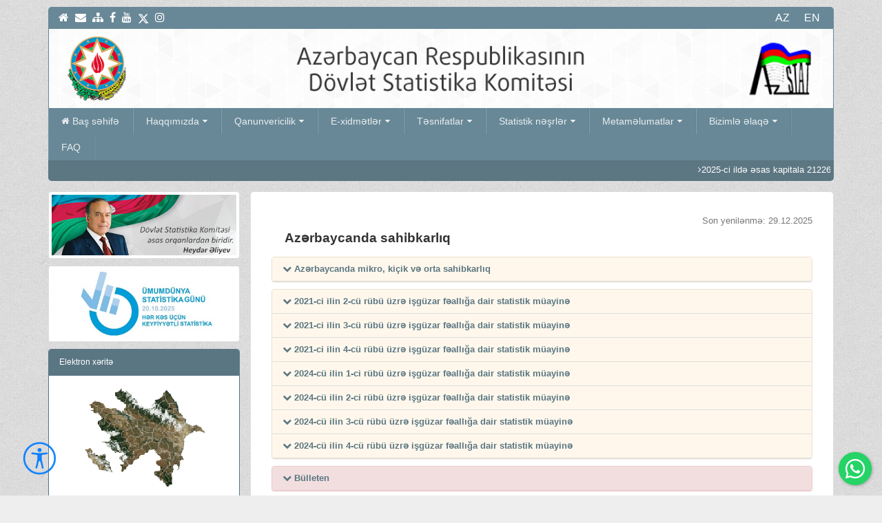

--- FILE ---
content_type: text/html; charset=UTF-8
request_url: https://www.stat.gov.az/source/entrepreneurship/
body_size: 19539
content:

<!DOCTYPE html>
<html lang="az">
<head>
	<meta charset="utf-8">
	<meta http-equiv="X-UA-Compatible" content="IE=edge">
	<meta name="viewport" content="width=device-width, initial-scale=1, maximum-scale=1">
	<meta name="theme-color" content="#688897">
	<meta name="robots" content="index, follow"/>
	<meta name="googlebot" content="index, follow">
	<meta name="googlebot" content="index, archive">
	<meta name="googlebot" content="all">
	<meta name="yahoobot" content="index,follow">
	<meta name="alexabot" content="index,follow">
	<meta name="msnbot" content="index,follow">
	<meta name="dmozbot" content="index,follow">
	<meta name="revisit-after" content="1 days">
	<meta name="author" content="Anar Samadov (www.anarsamadov.net)">
				<title>Azərbaycanda kiçik sahibkarlıq | Azərbaycan Respublikasının Dövlət Statistika Komitəsi</title>
	<meta property="fb:app_id" content="741929505943965">
	<meta name="description"  content="Azərbaycan Respublikasının Dövlət Statistika Komitəsinin rəsmi internet səhifəsi">
	<meta name="keywords"  content="Azərbaycan Respublikasının Dövlət Statistika Komitəsi, DSK, dsk, Dövlət Statistika Komitəsi, Statistika, statistika, Komitə, Stat, stat, azstat, gov.az, gov, az, məlumat, gostericiler, Statistik dəyər, dəyər, göstəricilər,  sistemi, göstəricilər sistemi">
	<!--<meta property="og:title" content="Azərbaycanda kiçik sahibkarlıq | Azərbaycan Respublikasının Dövlət Statistika Komitəsi">-->
	<meta property="og:url" content="">
	<meta property="og:image" content="//www.stat.gov.az/images/default.jpg">
	<meta property="og:site_name" content="Azərbaycan Respublikasının Dövlət Statistika Komitəsi">
	<meta property="og:description" content="Azərbaycan Respublikasının Dövlət Statistika Komitəsinin rəsmi internet səhifəsi">
	<meta name="twitter:card" content="summary_large_image">
	<meta name="twitter:domain" content="www.stat.gov.az">
	<meta name="twitter:title" content="Azərbaycanda kiçik sahibkarlıq | Azərbaycan Respublikasının Dövlət Statistika Komitəsi">
	<meta name="twitter:description" content="Azərbaycan Respublikasının Dövlət Statistika Komitəsinin rəsmi internet səhifəsi">
	<meta name="twitter:image" content="//www.stat.gov.az/images/default.jpg">
	<meta itemprop="image" content="//www.stat.gov.az/images/default.jpg">
	<link href="/css/font-awesome.css" rel="stylesheet">
	<!--<link href="/css/brands.min.css" rel="stylesheet">-->
	<!--<link href="/css/brands.css" rel="stylesheet">-->
	<link href="/css/owl/owl.carousel.min.css" rel="stylesheet">
	<link href="/css/owl/owl.theme.default.min.css" rel="stylesheet">
	<link href="/css/jquery.fancybox.min.css" rel="stylesheet">
	<link href="/css/style.css" rel="stylesheet">
	<link href="/css/font-glyphicons.css" rel="stylesheet">
	<link href="/css/menu.css" rel="stylesheet">

	<link href="/css/fixed.css" rel="stylesheet">
	<link href="/css/animate.css" rel="stylesheet">
	<link href="/css/floating-wpp.min.css" rel="stylesheet">
		<link href="/css/custom.css" rel="stylesheet">
	<script src="/js/jquery.min.js"></script>
<!--	<script src="/js/jquery-3.3.1.min.js"></script>-->
	<!--[if lt IE 9]>
	<script src="https://oss.maxcdn.com/html5shiv/3.7.3/html5shiv.min.js"></script>
	<script src="https://oss.maxcdn.com/respond/1.4.2/respond.min.js"></script>
	<![endif]-->
	<!--[if lt IE 8]>
<br>
	<div class="container">
		<div class="col-lg-12">
			<div class="text-center alert alert-danger">
			<center><h3>Outdated Browser</h3>
			For a better experience, keep your browser up to date. Click <a href="//outdatedbrowser.com/en" target="_blank"><strong>here</strong></a> for latest versions.
			<hr>
			<h4>İnternet bələdçinizin versiyası köhnədir.</h4>
			İnternet bələdçinizi yeniləmək üçün <a href="//outdatedbrowser.com/en" target="_blank"><strong>buraya</strong></a> klikləyin.
			</center>
			</div>
		</div>
	</div>
	<![endif]-->
	<!--<script src="https://cdn.userway.org/widget.js" data-account="WtMRtG2B00"></script>-->
</head>

<body> <!-- onload="startDate();"> -->

<div class="general_wrapper">
	<div class="container">

		<section class="top-bar" style="font-size:16px;">
			<div class="pull-left">
				<!-- <a href="/" data-toggle="tooltip" data-placement="bottom" title="Əsas səhifə"><img src="/images/home.png" alt="home"></a>
				<a href="xidmetler/muraciet_v2.0/index.php?act=1&lang=az" target="_blank" data-toggle="tooltip" data-placement="bottom" title="Məktub yaz"><img src="/images/envelope.png" alt="envelope"></a>
				<a href="//source/site_map" data-toggle="tooltip" data-placement="bottom" title="Saytın xəritəsi"><img src="/images/sitemap.png" alt="sitemap"></a>-->

				<a href="/" title="Əsas səhifə" data-toggle="tooltip" data-placement="bottom"> <span class="fa fa-home"></span></a>
				<a href="//www.azstat.gov.az/xidmetler/muraciet_v2.0/index.php?act=1&lang=az" title="Məktub yaz" data-toggle="tooltip" data-placement="bottom" target="_blank"><span class="fa fa-envelope"></span></a>
				<a href="/source/site_map" title="Saytın xəritəsi" data-toggle="tooltip" data-placement="bottom"><span class="fa fa-sitemap"></span></a>
				<!--<a href="/special_version/?lang=" title="Görmə qüsurlu şəxslər üçün" data-toggle="tooltip" data-placement="bottom"
					target="_blank"> <span class="fa fa-eye fa-lg"></span></a> --><!--class "glyphicon glyphicon-sunglasses", "fa fa-eye fa-lg", "glyphicon glyphicon-eye-open" -->

				<a href="https://www.facebook.com/statestatkom/" title="facebook" target="_blank"
						data-toggle="tooltip" data-placement="bottom"><span class="fa fa-facebook"></span></a> <!--class="fa fa-facebook-square"-->

				<a href="https://www.youtube.com/channel/UCueWW6bU8il1JJqsds7qf-Q/videos?view=0&sort=dd&shelf_id=1/" title="youtube" target="_blank"
						data-toggle="tooltip" data-placement="bottom"><span class="fa fa-youtube"></span></a> <!--class="fa fa-youtube-play"-->

                <a href="https://twitter.com/statestatkom/" title="x-twitter" target="_blank" data-toggle="tooltip" data-placement="bottom">
						<img src="/fonts/x-twitter_w.svg" alt="X-twitter"></a>
						<!--<span class="fa fa-twitter"></span></a>--> <!--class="fa fa-twitter-square"-->

				<a href="https://www.instagram.com/statestatkom/" title="instagram" target="_blank" data-toggle="tooltip" data-placement="bottom">
				   <span class="fa fa-instagram"></span></a> <!--class="fab fa-instagram"-->
			</div>

			<div class="pull-right">
				<a href="/lang.php?lang=az" title="Azərbaycan" data-toggle="tooltip" data-placement="bottom">AZ</a> &nbsp;&nbsp;
				<a href="/lang.php?lang=en" title="English"    data-toggle="tooltip" data-placement="bottom">EN</a>
			</div>

			<div class="clearfix"></div>
		</section><!--top-bar-->

		<header>
			<div class="row header">
				<div class="col-sm-12 col-xs-12">
					<a href="/"><img src="/images/topbanner_az.png" class="img-responsive" style="margin:0 auto;" alt="logo"></a>
				</div>
			</div>
		</header>

		<section class="menu">
						
<nav class="mash-menu" data-color="blue-grey">
	<section class="mash-menu-inner-container">
		<!-- brand -->
		<ul class="mash-brand">
			<li>
				<button class="mash-mobile-button"><span></span></button>
			</li>
		</ul>
		<!-- list items -->
		<!--<ul class="mash-list-items" style="display: flex !important; align-items: flex-start; justify-content: center;">-->
		<ul class="mash-list-items">
			<!-- active -->
			<li><a href="//www.stat.gov.az/?lang=az"> <i class="fa fa-home"></i> Baş səhifə</a></li>
			<li><a href="//www.stat.gov.az/menu/2/">Haqqımızda <i class="fa fa-caret-down fa-indicator"></i></a>
				<div class="drop-down-large">
					<div class="container-fluid">
						<div class="row">
							<div class="col-sm-4">
								<ul class="list-items space-0">
									<li><a href="//www.stat.gov.az/menu/2/structure/">Dövlət Statistika Komitəsinin strukturu və rəhbər heyəti</a></li>
									<li><a href="//www.stat.gov.az/menu/2/ssc_board/">Dövlət Statistika Komitəsinin kollegiyası</a></li>
									<li><a href="//www.stat.gov.az/menu/2/regulations/stat_req.pdf" target="_blank">Dövlət Statistika Komitəsinin Reqlamenti</a></li>
									<li><a href="//www.stat.gov.az/menu/2/work_program/">Statistik işlər proqramı</a></li>
									<li><a href="//www.stat.gov.az/menu/2/statistic_council/">Statistika şurası</a></li>
									<li><a href="//www.stat.gov.az/menu/2/appeals/">Apellyasiya Şurası</a></li>
									<li><a href="//www.stat.gov.az/menu/2/personnel_p/">Kadr siyasəti</a></li>
									<li><a href="//www.stat.gov.az/menu/2/bmt_principles/BMTprinciples.pdf" target="_blank">Rəsmi statistikanın əsas prinsipləri</a></li>
									<li class="clearfix"></li>
								</ul>
							</div>
							<div class="col-sm-4">
								<ul class="list-items space-0">
									<li><a href="//www.stat.gov.az/menu/2/reports/">Fəaliyyətlə bağlı illik hesabatlar</a></li>
									<li><a href="//www.stat.gov.az/menu/2/eurostat/EuroStatCode.pdf" target="_blank">Avropa statistikasının normalar məcəlləsi</a></li>
									<li><a href="//www.stat.gov.az/menu/2/itm/">Açıq Hökumətin təşviqinə dair Milli Fəaliyyət Planının icrası  ilə bağlı məlumatlar</a></li>
									<li><a href="//www.stat.gov.az/menu/2/corruption/">Korrupsiyaya qarşı mübarizənin gücləndirilməsinə dair Milli Fəaliyyət Planına dair məlumatlar</a></li>
									<!--<li><a href="//www.stat.gov.az/menu/2/strategy/Statistic_strategy.pdf" target="_blank">Dövlət Statistika Komitəsinin 2024-2026-cı illər üzrə kommunikasiya strategiyası</a></li>-->
									<li><a href="//www.stat.gov.az/menu/2/strategy/administrative_strategy_plan.pdf" target="_blank">İnzibati məlumatlardan uzunmüddətli istifadə üzrə strategiya</a></li>
									<li><a href="//www.stat.gov.az/menu/2/academic_council/">Elmi-metodoloji şura</a></li>
									<li class="clearfix"></li>
								</ul>
							</div>
							<div class="col-sm-4">
								<ul class="list-items space-0">
									<li><a href="//www.stat.gov.az/menu/2/international_coop/">Beynəlxalq əməkdaşlıq</a></li>
									<!--<li><a href="//www.stat.gov.az/menu/2/Statistics_Day/">Statistika günü</a></li>-->
									<li><a href="//www.stat.gov.az/menu/2/quality/">Keyfiyyətin idarə olunması</a></li>
									<!--<li><a href="//www.stat.gov.az/menu/2/history/">Rəsmi statistikanın tarixi</a></li> -->
									<li><a href="//www.stat.gov.az/menu/2/freedom_info/freedom_info.pdf" target="_blank">Dövlət Statistika Komitəsində İnformasiya azadlığı ilə bağlı daxili icraat Qaydaları</a></li>
									<li><a href="//www.stat.gov.az/menu/2/i_x/">İnzibati xətalar haqqında işlərə baxmağa səlahiyyəti olan vəzifəli şəxslərin siyahısı</a></li>
									<li><a href="//www.stat.gov.az/menu/2/maliyye/">Maliyyə hesabatları</a></li>
									<li><a href="//www.stat.gov.az/menu/2/procurement/">Dövlət satınalmaları</a></li>
									<!--<li><a href="//www.stat.gov.az/menu/2/reports/SPFSIAR.pdf" target="_blank">Meta - İnformasiya Sisteminin qurulması layihəsinin TF14110 Audit Hesabatı</a></li>-->
									<li class="clearfix"></li>
								</ul>
							</div>
							<span class="clearfix"></span>
						</div>
					</div>
				</div>
			</li>
			<li><a href="//www.stat.gov.az/menu/3/">Qanunvericilik <i class="fa fa-caret-down fa-indicator"></i> </a>
				<div class="drop-down-large">
				<div class="container-fluid">
					<div class="row">
						<div class="col-sm-4">
							<ul class="list-items space-0">
								<li><a href="http://e-qanun.az/framework/897" target="_blank"> Azərbaycan Respublikasının Konstitusiyası</a></li>
								<li><a href="http://e-qanun.az/framework/8882" target="_blank"> "Rəsmi statistika haqqında" Qanun</a></li>

								<li><a href="http://e-qanun.az/framework/17921" target="_blank"> Dövlət Statistika Komitəsi haqqında Əsasnamə</a></li>
								<li><a href="//www.stat.gov.az/menu/3/Legislation/statute_d_az.pdf" target="_blank"> Azərbaycan Respublikası Dövlət Statistika Komitəsinin rayon (şəhər) statistika idarəsi haqqında Əsasnamə </a></li>
								<li><a href="//www.stat.gov.az/menu/3/Legislation/"> Azərbaycan Respublikası Dövlət Statistika Komitəsinin qərarları </a></li>
							</ul>
						</div>
						<div class="col-sm-4">
							<ul class="list-items space-0">
								<!-- muveggeti yigisdirilsin <li><a href="//www.stat.gov.az/menu/3/Legislation/Normativ_Az.pdf" target="_blank"> Rəsmi statistika sahəsində normativ hüquqi aktlar, müxtəlif qanunlar və fərmanlardan çıxarışlar</a></li> -->
								<li><a href="http://e-qanun.az/framework/4481" target="_blank"> "Dövlət qulluğu haqqında" Qanun</a></li>
								<li><a href="https://e-qanun.az/framework/1865" target="_blank"> "Azərbaycan Respublikasında dövlət dili haqqında" Qanun</a></li>
								<li><a href="https://e-qanun.az/framework/6198 " target="_blank"> "Azərbaycan Respublikası Dövlət bayrağının istifadəsi qaydaları haqqında" Qanun</a></li>
								<li><a href="https://e-qanun.az/framework/41948" target="_blank"> "Azərbaycan Respublikasının Dövlət Gerbindən istifadə qaydaları haqqında" Qanun</a></li>
								<li><a href="https://e-qanun.az/framework/41961" target="_blank"> "Azərbaycan Respublikasının Dövlət Himnindən istifadə qaydaları haqqında" Qanun</a></li>
								<!--<li><a href="//www.stat.gov.az/menu/3/Legislation/az_symbols.pdf" target="_blank"> Azərbaycan Respublikasının Dövlət rəmzləri</a></li>-->
								<!--<li><a href="http://e-qanun.az/framework/31281" target="_blank"> "Vətəndaşların müraciətləri haqqında" Qanun</a></li>-->
							</ul>
						</div>
						<div class="col-sm-4">
							<ul class="list-items space-0">
							    <li><a href="http://e-qanun.az/framework/31281" target="_blank"> "Vətəndaşların müraciətləri haqqında" Qanun</a></li>
								<li><a href="http://e-qanun.az/framework/13685" target="_blank"> "Dövlət qulluqçularının etik davranış qaydaları haqqında" Qanun</a></li>
								<li><a href="https://www.e-qanun.az/framework/5809" target="_blank"> "Korrupsiyaya qarşı mübarizə haqqında" Qanun</a></li>
								<li><a href="https://e-qanun.az/framework/11142" target="_blank"> "İnformasiya əldə etmək haqqında" Qanun</a></li>
								<li><a href="https://e-qanun.az/framework/19675" target="_blank"> "Fərdi məlumatlar haqqında" Qanun</a></li>
								<li><a href="//www.stat.gov.az/menu/3/drafts/" target="_blank"> Müzakirə üçün layihələr</a></li>
							</ul>
						</div>
					</div>
				</div>
				</div>
			</li>
			<li><a href="//www.stat.gov.az/menu/4/"> E-xidmətlər <i class="fa fa-caret-down fa-indicator"></i></a>
			<!--<li onclick="alert('Aparılan texniki işlərlə əlaqədar 27.01.2024-cü il tarixdə Dövlət Statistika Komitəsinin bir sıra informasiya sistemlərinə daxil olmaq mümkün olmayacaqdır. Nəzərə almağınızı xahiş edirik.'); return false;"><a href="//www.stat.gov.az/menu/4/"> E-xidmətlər <i class="fa fa-caret-down fa-indicator"></i></a>-->
				<div class="drop-down-large">
					<div class="container-fluid">
						<div class="row">
							<div class="col-sm-4">
								<ul class="list-items space-0">
								<li><a href="//www.stat.gov.az/menu/4/e-reports/"><b> Rəsmi statistik hesabatların təqdim edilməsi </b></a></li>
								<li><a href="//www.stat.gov.az/menu/4/hesabat_video_telimat.php" target="_blank"> Rəsmi statistik hesabatların təqdim edilməsinə dair video təlimat&nbsp;&nbsp;<i class="fa fa-play-circle-o fa-lg"></i></a></li>
								<!-- <li><a href="https://www.dxr.az/xidmetler/dovlet-qurumu/1776?pageName=Az%C9%99rbaycan%20Respublikas%C4%B1n%C4%B1n%20D%C3%B6vl%C9%99t%20Statistika%20Komit%C9%99si" target="_blank">Dövlət xidmətləri </a></li>-->
								 <li><a href="https://www.dxr.az/xidmetler/dovlet-qurumu/1776?lang=az&pageName=Az%C9%99rbaycan%20Respublikas%C4%B1n%C4%B1n%20D%C3%B6vl%C9%99t%20Statistika%20Komit%C9%99si&isG2b=false" target="_blank">Dövlət xidmətləri </a></li>
																 <li><a href="//www.stat.gov.az/menu/4/publications/" target="_blank"> Statistik məlumatların buraxılış təqviminin və mətbu məlumatların yayım təqviminin təqdim edilməsi</a></li>
								 <li><a href="//www.stat.gov.az/menu/4/yayim_video_telimat.php" target="_blank"> Statistik məlumatların buraxılış təqviminin və mətbu məlumatların yayım təqviminin təqdim edilməsinə dair video təlimat&nbsp;&nbsp;<i class="fa fa-play-circle-o fa-lg"></i></a></li>
								</ul>
							</div>
							<div class="col-sm-4">
								<ul class="list-items space-0">
									<li><a href="//www.azstat.gov.az/xidmetler/neshrler_v3.0/index.php?lang=az" target="_blank"> Statistik nəşrlərin (kitabların) onlayn satışı</a></li>
									<li><a href="//www.azstat.gov.az/xidmetler/st_melumat/index.php?lang=az" target="_blank">Statistik məlumatların (göstəricilərin) verilməsi</a></li>
									<li><a href="//www.stat.gov.az/menu/4/st_melumat_video_telimat.php" target="_blank"> Statistik məlumatların (göstəricilərin) verilməsinə dair video təlimat&nbsp;&nbsp;<i class="fa fa-play-circle-o fa-lg"></i></a></li>
									<li><a href="//www.azstat.gov.az/xidmetler/cerimeler_v1.0/cerime-search.php?lang=az" target="_blank"> Statistik məlumatların verilməsi qaydalarının pozulmasına görə inzibati cərimələrin internet vasitəsilə ödənilməsi</a></li>
									<li><a href="//www.stat.gov.az/menu/4/Cərimə_video_telimat.php" target="_blank"> Statistik məlumatların verilməsi qaydalarının pozulmasına görə inzibati cərimələrin internet vasitəsilə ödənilməsinə dair video təlimat&nbsp;&nbsp;<i class="fa fa-play-circle-o fa-lg"></i></a></li>

									<!--<li><a class="list-group-item" href="https://asanpay.az/payments/penalty/100107813?inFrame=true&orgIsNotClosable=true&idtIsNotClosable=true" target="_blank"> Statistik məlumatların verilməsi qaydalarının pozulmasına görə inzibati cərimələrin internet vasitəsilə ödənilməsi</a></li>-->
								</ul>
							</div>
							<div class="col-sm-4">
								<ul class="list-items space-0">
									<!--<li><a href="//www.azstat.gov.az/xidmetler/neshrler_v3.0/index.php?lang=az" target="_blank"> Statistik nəşrlərin (kitabların) onlayn satışı</a></li>-->
<!--									<li><a href="//www.azstat.gov.az/meyar/" target="_blank"> Sahibkarlıq subyektinə ölçüsünə görə aid olduğu kateqoriyaya dair elektron arayışın verilməsi </a></li>
									<li><a href="//www.stat.gov.az/menu/4/st_meyar_video_telimat.php" target="_blank"> Sahibkarlıq subyektinə ölçüsünə görə aid olduğu kateqoriyaya dair elektron arayışın verilməsi haqqında video təlimat&nbsp;&nbsp;<i class="fa fa-play-circle-o fa-lg"></i> </a></li>
-->									<li><a href="//www.stat.gov.az/template/az/bildirish_meyar.php"> Sahibkarlıq subyektinə ölçüsünə görə aid olduğu kateqoriyaya dair elektron arayışın verilməsi </a></li>
									<li><a href="//www.stat.gov.az/template/az/bildirish_meyar.php"> Sahibkarlıq subyektinə ölçüsünə görə aid olduğu kateqoriyaya dair elektron arayışın verilməsi haqqında video təlimat&nbsp;&nbsp;<i class="fa fa-play-circle-o fa-lg"></i> </a></li>
									<!--<li><a href="//www.e-qanun.az/framework/24866" target="_blank"> Elektron xidmətlər üzrə inzibati reqlamentlər </a></li> -->
                                     <li><a href="//www.stat.gov.az/menu/4/i_req/i_req.pdf" target="_blank"> Elektron xidmətlər üzrə inzibati reqlamentlər </a></li>
									<li><a href="//www.azstat.gov.az/memnun2022/?lang=az" target="_blank"> İstifadəçi məmnunluğu sorğusu</a></li>
								</ul>
							</div>
						</div>
					</div>
				</div>
			</li>
			<li><a href="//www.stat.gov.az/menu/5/">Təsnifatlar <i class="fa fa-caret-down fa-indicator"></i></a>
				<ul class="drop-down">
					<li><a href="//www.azstat.gov.az/tesnifat/" target="_blank">Elektron təsnifat sistemi</a></li>
					<li><a href="//www.stat.gov.az/menu/5/classifications/" target="_blank">Təsnifatların e-versiyaları</a></li>
				</ul>
			</li>
			<li><a href="//www.stat.gov.az/menu/6/">Statistik nəşrlər <i class="fa fa-caret-down fa-indicator"></i></a>
				<div class="drop-down-large">
					<div class="container-fluid">
						<div class="row">
							<div class="col-sm-3">
							<!--	<h4 style="margin-top:1px;margin-bottom:5px;">Bülletenlər və bukletlər</h4>-->
								<ul class="list-items space-0">
									<!--<li><a href="//www.stat.gov.az/menu/6/buklet/bunlari_bilmek_maraqlidir_azstat.pdf" target="_blank"> Bunları bilmək maraqlıdır</a></li> -->
								<!--	<li><a href="//www.stat.gov.az/menu/6/buklet/azerbaycan_faktlar_ve_reqemler_2023.pdf" target="_blank">Azərbaycan - faktlar və rəqəmlər</a></li>-->
									<!--<li><a href="//www.stat.gov.az/menu/6/buklet/statistika_nedir.pdf" target="_blank">Statistika nədir?</a></li> -->
								<!--	<li><a href="//www.stat.gov.az/menu/6/buklet/infoqrafika_2022.pdf" target="_blank">Statistik infoqrafika</a></li> -->
									<li><a href="//www.stat.gov.az/menu/6/statistical_yearbooks/"><b> Nəşrlərin e-versiyaları</b></a></li>
									<li><a href="//www.stat.gov.az/menu/6/calendar_y/"> Məcmuələrin buraxılış təqvimi</a></li>
									<li><a href="//www.stat.gov.az/menu/6/catalogue_st_p/KATALOQ-2025.pdf" target="_blank"> Statistik nəşrlərin kataloqu</a></li>

									<!--<li><a href="//www.stat.gov.az/menu/6/info/Bildirish.pdf" target="_blank">Bildiriş</a></li>-->
									<li><a href="//www.stat.gov.az/menu/6/opendata/">Açıq məlumatlar</a></li>
								</ul>
							</div>
							<div class="col-sm-5">
								<ul class="list-items space-0">
									<li><a href="//www.stat.gov.az/menu/6/dissemination_policy/DissPolicy_az_2014.pdf" target="_blank"> Rəsmi statistik məlumatların yayılması sahəsində siyasət</a></li>
									<li><a href="//www.stat.gov.az/menu/6/SSC_rules/SSC_rules.pdf" target="_blank"> İstifadəçilər tərəfindən statistik məlumatların düzgün şərh edilməməsi halları baş verdikdə Komitənin hərəkətlərini tənzimləyən qaydalar</a></li>
									<!--<li><a href="//www.stat.gov.az/menu/6/SSC_conception/SSC_conception_az.pdf" target="_blank"> Dövlət Statistika Komitəsinin istifadəçilərlə iş üzrə konsepsiyası</a></li> -->
									<li><a href="//www.stat.gov.az/menu/6/information_regulations/reg_05_2016.pdf" target="_blank"> Məlumatlara yenidən baxılması reqlamenti</a></li>
									<li><a href="//www.stat.gov.az/menu/6/calendar/calendar.xls" target="_blank"> Məlumatların dəqiqləşdirmə təqvimi</a></li>
								</ul>
							</div>
							<div class="col-sm-4">
								<ul class="list-items space-0">
									<li><a href="//www.stat.gov.az/menu/6/personal_info/micro_inf.pdf" target="_blank"> Tədqiqat məqsədilə istifadə olunması üçün istifadəçilərə mikro məlumatların verilməsi qaydaları</a></li>
									<li><a href="//www.stat.gov.az/menu/6/personal_info/personal_information.pdf" target="_blank"> Fərdi məlumatlarla necə işləmək, onların məxfiliyini necə qorumaq lazımdır?</a></li>
									<li><a href="//www.stat.gov.az/menu/6/buklet/Korrupsiya.pdf" target="_blank">Korrupsiyaya qarşı mübarizəyə dair yaddaş kitabçası</a></li>
								</ul>
							</div>
						</div>
					</div>
				</div>
			</li>
			<li><a href="//www.stat.gov.az/menu/7/">Metaməlumatlar <i class="fa fa-caret-down fa-indicator"></i></a>
				<ul class="drop-down">
					<li><a href="//www.azstat.gov.az/MetaDataG/" target="_blank">Statistik göstəricilərə dair metaməlumat</a></li>
					<li><a href="//www.azstat.gov.az/MetaDataW/" target="_blank">Statistik hesabatlara dair metaməlumat </a></li>
					<li><a href="//www.azstat.gov.az/MetaDataM/" target="_blank">Statistik müayinələrə dair metaməlumat </a></li>
					<li><a href="//www.stat.gov.az/menu/7/other_metadata/">Digər metodoloji izahatlar</a></li>
				</ul>
			</li>
			<li><a href="//www.stat.gov.az/menu/8/">Bizimlə əlaqə <i class="fa fa-caret-down fa-indicator"></i></a>
				<div class="drop-down-large">
					<div class="container-fluid">
						<div class="row">
							<div class="col-sm-3">
								<ul class="list-items space-0">
									<li><a href="//www.azstat.gov.az/xidmetler/muraciet_v2.0/index.php?lang=az" target="_blank">Elektron müraciət</a></li>
									<li><a href="//www.stat.gov.az/menu/8/visiting_days/"> Qəbul günləri</a></li>
								</ul>
							</div>
							<div class="col-sm-4">
								<ul class="list-items space-0">
									<li><a href="//www.stat.gov.az/menu/8/"> Bizi necə tapmalı</a></li>
									<li><a href="mailto:apellyasiya@stat.gov.az">Apellyasiya Şurasına müraciət</a></li>
								</ul>
							</div>
							<div class="col-sm-5">
								<ul class="list-items space-0">
									<!--<li><a href="//www.stat.gov.az/e_unvan/" target="_blank"> Dövlət Statistika Komitəsinin əməkdaşlarının e-poçt ünvanları</a></li> -->
									<li><a href="//www.azstat.gov.az/email_dsk/?lang=az" target="_blank"> Dövlət Statistika Komitəsinin əməkdaşlarının e-poçt ünvanları</a></li>
									<li><a href="//www.stat.gov.az/menu/8/regions_addresses/"> Dövlət Statistika Komitəsinin yerli statistika orqanlarının ünvanları</a></li>
								</ul>
							</div>

						</div>
					</div>
				</div>
			</li>
			<li><a href="//www.stat.gov.az/menu/8/FAQ/">FAQ</a> </li>
			<li class="clearfix"></li>
		</ul>
	</section>
</nav>
		</section> <!--menu-->

		<section class="marquee-wrapper">
			<div class="marquee">
				<a href=https://stat.gov.az/news/index.php?lang=az&amp;id=6580&lang=az><i class="fa fa-angle-right" aria-hidden="true"></i>2025-ci ildə əsas kapitala 21226,1 milyon manat məbləğində investisiya yönəldilmişdir.</a><a href=https://stat.gov.az/news/index.php?lang=az&amp;id=6578&lang=az><i class="fa fa-angle-right" aria-hidden="true"></i>2025-ci ildə ölkədə 63,1 milyard manatlıq sənaye məhsulu istehsal edilmişdir.</a><a href=https://stat.gov.az/news/index.php?lang=az&amp;id=6572&lang=az><i class="fa fa-angle-right" aria-hidden="true"></i>2025-ci ilin yanvar-noyabr aylarında ölkədə orta aylıq nominal əməkhaqqı 1089,2 manat təşkil etmişdir.</a><a href=https://stat.gov.az/news/index.php?lang=az&amp;id=6579&lang=az><i class="fa fa-angle-right" aria-hidden="true"></i>2025-ci ildə ölkədə ÜDM istehsalı 1,4 faiz artmışdır.</a><a href=https://stat.gov.az/news/index.php?lang=az&amp;id=6584&lang=az><i class="fa fa-angle-right" aria-hidden="true"></i>2025-ci ilin yanvar-noyabr aylarında ölkənin xarici ticarət dövriyyəsi 43830,5 milyon ABŞ dolları təşkil etmişdir.</a><a href=https://stat.gov.az/news/index.php?lang=az&amp;id=6583&lang=az><i class="fa fa-angle-right" aria-hidden="true"></i>2025-ci ildə pərakəndə ticarət dövriyyəsi 3,8 faiz artmışdır.</a><a href=https://stat.gov.az/news/index.php?lang=az&amp;id=6571&lang=az><i class="fa fa-angle-right" aria-hidden="true"></i>2025-ci ilin dekabr ayında istehlak qiymətləri indeksi 2024-cü ilin dekabr ayına nisbətən 105,2 faiz təşkil etmişdir.</a>			</div>
		</section> <!--marquee-wrapper-->

<section class="content">
	<div class="row">
		<div class="col-md-9 col-md-push-3">
			<div class="wrapper-content">
				<div class="pull-right text-muted">Son yenilənmə: 29.12.2025</div>
				<br />
<!------------------------------------------------------------------------------------------>
				<!--<div class="panel panel-danger">
					<div class="panel-heading" data-toggle="collapse" href="#collapse_qm"><a href="#"><i class="fa fa-chevron-down" aria-hidden="true"></i>
								<strong style="font-size:16px">Müəssisələr statistikası üzrə qısamüddətli göstəricilər</strong></a></div>
					<div class="list-group collapse" id="collapse_qm">


						<div class="panel panel-success" style="margin: 10px;">
							<div class="panel-heading" data-toggle="collapse" href="#collapse_q1"><i class="fa fa-chevron-down" aria-hidden="true"></i> <strong><a href="#">Əmək göstəriciləri</a></strong></div>
							<div class="list-group collapse" id="collapse_q1">
								<a class="list-group-item" href="az/qisa/000.xls"> Muzdla işləyənlərin sayı, min nəfər </a>
								<a class="list-group-item" href="az/qisa/000.xls"> İşlənmiş adam-saatlar, adam/saat </a>
								<a class="list-group-item" href="az/qisa/000.xls"> Orta aylıq nominal əmək haqqı, manat </a>
								<a class="list-group-item" href="az/qisa/000.xls"> Muzdla işləyənlərin sayı indeksi, əvvəlki dövrə nisbətən, faizlə </a>
								<a class="list-group-item" href="az/qisa/000.xls"> Muzdla işləyənlərin sayı indeksi, əvvəlki ilin müvafiq dövrünə nisbətən, faizlə </a>
								<a class="list-group-item" href="az/qisa/000.xls"> İşlənmiş adam-saatlar indeksi, əvvəlki dövrə nisbətən, faizlə </a>
								<a class="list-group-item" href="az/qisa/000.xls"> İşlənmiş adam-saatlar indeksi, əvvəlki ilin müvafiq dövrünə nisbətən, faizlə </a>
								<a class="list-group-item" href="az/qisa/000.xls"> Orta aylıq nominal əmək haqqı indeksi, əvvəlki dövrə nisbətən, faizlə </a>
								<a class="list-group-item" href="az/qisa/000.xls"> Orta aylıq nominal əmək haqqı indeksi, əvvəlki ilin müvafiq dövrünə nisbətən, faizlə </a>
							</div>
						</div>

						<div class="panel panel-success" style="margin: 10px;">
							<div class="panel-heading" data-toggle="collapse" href="#collapse_q2"><i class="fa fa-chevron-down" aria-hidden="true"></i> <strong><a href="#">Sənaye</a></strong></div>
							<div class="list-group collapse" id="collapse_q2">
								<a class="list-group-item" href="az/qisa/000.xls"> Sənaye istehsalı indeksi, 2015=100 </a>
								<a class="list-group-item" href="az/qisa/000.xls"> Sənaye istehsalı indeksi, əvvəlki aya nisbətən, faizlə </a>
								<a class="list-group-item" href="az/qisa/000.xls"> Sənaye istehsalı indeksi, əvvəlki ilin müvafiq ayına nisbətən, faizlə </a>
								<a class="list-group-item" href="az/qisa/000.xls"> Dövriyyə, min manatla </a>
								<a class="list-group-item" href="az/qisa/000.xls"> Sənaye məhsullarının istehsalçı qiymətləri indeksi, 2015=100 </a>
								<a class="list-group-item" href="az/qisa/000.xls"> Sənaye məhsullarının istehsalçı qiymətləri indeksi, əvvəlki aya nisbətən, faizlə </a>
								<a class="list-group-item" href="az/qisa/000.xls"> Sənaye məhsullarının istehsalçı qiymətləri indeksi, əvvəlki ilin müvafiq ayına nisbətən, faizlə </a>
							</div>
						</div>

						<div class="panel panel-success" style="margin: 10px;">
							<div class="panel-heading" data-toggle="collapse" href="#collapse_q3"><i class="fa fa-chevron-down" aria-hidden="true"></i> <strong><a href="#">Ticarət</a></strong></div>
							<div class="list-group collapse" id="collapse_q3">
								<a class="list-group-item" href="az/qisa/000.xls"> Pərakəndə ticarət dövriyyəsi ilə bağlı göstəricilər </a>
							</div>
						</div>

						<div class="panel panel-success" style="margin: 10px;">
							<div class="panel-heading" data-toggle="collapse" href="#collapse_q4"><i class="fa fa-chevron-down" aria-hidden="true"></i> <strong><a href="#">Xidmət</a></strong></div>
							<div class="list-group collapse" id="collapse_q4">
								<a class="list-group-item" href="az/qisa/000.xls"> Nəqliyyat,yaşayışın təşkili və ictimai iaşə,informasiya və rabitə və əhaliyə göstərilən ödənişli xidmətlər üzrə dövriyyə indeksi, 2015=100</a>
								<a class="list-group-item" href="az/qisa/000.xls"> Nəqliyyat,yaşayışın təşkili və ictimai iaşə,informasiya və rabitə və əhaliyə göstərilən ödənişli xidmətlər üzrə dövriyyə indeksi,əvvəlki rübə nisbətən, faizlə</a>
								<a class="list-group-item" href="az/qisa/000.xls"> Nəqliyyat,yaşayışın təşkili və ictimai iaşə,informasiya və rabitə və əhaliyə göstərilən ödənişli xidmətlər üzrə dövriyyə indeksi,əvvəlki ilin müvafiq rübünə nisbətən, faizlə</a>
								<a class="list-group-item" href="az/qisa/000.xls"> Nəqliyyat,poçt və rabitə xidmətlərinin istehsalçı qiymətləri indeksi, 2015=100</a>
								<a class="list-group-item" href="az/qisa/000.xls"> Nəqliyyat,poçt və rabitə xidmətlərinin istehsalçı qiymətləri indeksi, əvvəlki aya nisbətən,faizlə </a>
								<a class="list-group-item" href="az/qisa/000.xls"> Nəqliyyat,poçt və rabitə xidmətlərinin istehsalçı qiymətləri indeksi, əvvəlki ilin müvafiq ayına nisbətən, faizlə </a>
							</div>
						</div>
					</div>
				</div>-->
<!------------------------------------------------------------------------------------------>
				<!--<div class="pull-right text-muted">Son yenilənmə: 29.12.2025</div>-->
				<h1>&nbsp;&nbsp;&nbsp;&nbsp;Azərbaycanda sahibkarlıq</h1>
				<div class="panel panel-default">
					<div class="panel-heading" data-toggle="collapse" href="#collapse1"><a href="#"><i class="fa fa-chevron-down" aria-hidden="true"></i> <strong>Azərbaycanda mikro, kiçik və orta sahibkarlıq</strong></a></div>
					 <!-- <div class="list-group collapse" id="collapse1">
						<a class="list-group-item" href="az/001.xls"> Fəaliyyətdə olan mikro, kiçik və orta sahibkarlıq subyektlərinin sayı</a>
						<a class="list-group-item" href="az/002.xls"> Mikro, kiçik və orta sahibkarlıq subyektlərinin əsas makro-iqtisadi göstəriciləri</a>
						<a class="list-group-item" href="az/003.xls"> Fəaliyyətdə olan mikro, kiçik və orta sahibkarlıq subyektlərinin iqtisadi və inzibati rayonlar üzrə bölgüsü </a>
						<a class="list-group-item" href="az/004.xls">Yeni yaradılmış mikro, kiçik və orta sahibkarlıq subyektlərinin sayı</a>
						<a class="list-group-item" href="az/005.xls">İqtisadi fəaliyyət və mülkiyyət növləri üzrə fəaliyyətdə olan mikro, kiçik və orta sahibkarlıq subyektlərinin sayı</a>
						<a class="list-group-item" href="az/006.xls">İqtisadi fəaliyyət növləri üzrə yeni yaradılmış, ləğv edilmiş və hesabat dövrünün sonu vəziyyətinə qeydiyyatda olan sahibkarlıq subyektlərinin sayı</a>
						<a class="list-group-item" href="az/007.xls"> İqtisadi fəaliyyət və mülkiyyət növləri üzrə yeni yaradılmış mikro, kiçik və orta sahibkarlıq subyektlərinin sayı</a>
						<a class="list-group-item" href="az/008.xls">İqtisadi fəaliyyət və mülkiyyət növləri üzrə ləğv edilmiş mikro, kiçik və orta sahibkarlıq subyektlərinin sayı</a>
						<a class="list-group-item" href="az/009.xls">
						İqtisadi fəaliyyət və mülkiyyət növləri üzrə mikro, kiçik və orta sahibkarlıq subyektləri tərəfindən yüklənmiş malların, yerinə yetirilmiş işlərin, göstərilmiş xidmətlərin dəyəri</a>
						<a class="list-group-item" href="az/010.xls"> İqtisadi fəaliyyət və mülkiyyət növləri üzrə mikro, kiçik və orta sahibkarlıq subyektlərində çalışan muzdlu işçilərin sayı</a>
						<a class="list-group-item" href="az/011.xls"> İqtisadi fəaliyyət və mülkiyyət növləri üzrə mikro, kiçik və orta sahibkarlıq subyektlərində çalışan əcnəbilərin sayı</a>
						<a class="list-group-item" href="az/012.xls">İqtisadi fəaliyyət növləri üzrə yüklənmiş malların, yerinə yetirilmiş işlərin, göstərilmiş xidmətlərin dəyərində mikro, kiçik və orta sahibkarlıq subyektlərinin payı</a>
						<a class="list-group-item" href="az/013.xls">  İqtisadi fəaliyyət növləri üzrə işləyənlərin sayında mikro, kiçik və orta sahibkarlıq subyektlərinin payı </a>
						<a class="list-group-item" href="az/014.xls">	İqtisadi fəaliyyət növlərinə görə ölkədə əsas kapitala yönəldilmiş vəsaitlərin ümumi dəyərində mikro, kiçik və orta sahibkarlıq subyektlərinin payı</a>
						<a class="list-group-item" href="az/015.xls">	  İqtisadi fəaliyyət və mülkiyyət növləri üzrə mikro, kiçik və orta sahibkarlıq subyektlərinin pərakəndə ticarət dövriyyəsi</a>
						<a class="list-group-item" href="az/016 .xls">	Mikro, kiçik və orta sahibkarlıq subyektləri tərəfindən əsas kapitala yönəldilmiş vəsaitlərin dəyəri </a>
						<a class="list-group-item" href="az/017.xls"> Mikro, kiçik və orta sahibkarlıq subyektləri tərəfindən əsas kapitala yönəldilmiş vəsaitlərin iqtisadi və inzibati rayonlar üzrə bölgüsü </a>
						<a class="list-group-item" href="az/018.xls"> İqtisadi fəaliyyət və mülkiyyət növləri üzrə mikro, kiçik və orta sahibkarlıq subyektlərində muzdla işləyən qadınların sayı </a>
						<a class="list-group-item" href="az/019.xls"> Ölkənin iqtisadi və inzibati rayonları üzrə mikro, kiçik və orta sahibkarlıq subyektlərində çalışan qadınların sayı </a>
						<a class="list-group-item" href="az/020.xls"> İqtisadi, inzibati rayonlar və iqtisadi fəaliyyət növləri üzrə fəaliyyətdə olan sahibkarlıq subyektlərinin sayı </a>
						<a class="list-group-item" href="az/021.xls">İqtisadi, inzibati rayonlar və iqtisadi fəaliyyət növləri üzrə yeni yaradılmış mikro, kiçik və orta sahibkarlıq subyektlərinin sayı </a>
						<a class="list-group-item" href="az/022.xls">	İqtisadi, inzibati rayonlar və iqtisadi fəaliyyət növləri üzrə ləğv edilmiş mikro, kiçik və orta sahibkarlıq subyektlərinin sayı </a>
						<a class="list-group-item" href="az/023.xls"> İqtisadi, inzibati rayonlar və iqtisadi fəaliyyət növləri üzrə sahibkarlıq subyektlərinin məhsul buraxlışı </a>
						<a class="list-group-item" href="az/024.xls">	İqtisadi, inzibati rayonlar və iqtisadi fəaliyyət növləri üzrə sahibkarlıq subyektlərinin pərakəndə ticarət dövriyyəsi </a>
						<a class="list-group-item" href="az/025.xls"> İqtisadi, inzibati rayonlar və iqtisadi fəaliyyət növləri üzrə sahibkarlıq subyektlərində muzdlu işçilərinin sayı </a>
						<a class="list-group-item" href="az/026.xls">  İqtisadi, inzibati rayonlar və iqtisadi fəaliyyət növləri üzrə sahibkarlıq subyektlərində əcnəbilərin sayı </a>

				</div> -->

				<div class="list-group collapse" id="collapse1">

					<a class="list-group-item" href="az/001.xls">	   Mikro, kiçik və orta sahibkarlıq subyektlərinin əsas makro-iqtisadi gostəriciləri	</a>

<a class="list-group-item" href="az/001_1.xls">		   Ölkə iqtisadiyyatında mikro, kiçik və orta sahibkarlıq subyektlərinin payı, faizlə	</a>
<a class="list-group-item" href="az/002.xls">		Fəaliyyətdə olan mikro, kiçik və orta sahibkarlıq subyektlərinin sayı 	</a>
<a class="list-group-item" href="az/003.xls">		 Fəaliyyətdə olan mikro, kiçik və orta sahibkarlıq subyektlərinin iqtisadi rayonlar və inzibati ərazi vahidləri üzrə bölgüsü	</a>
<a class="list-group-item" href="az/004.xls">		  Yeni qeydə alınmış mikro, kiçik və orta sahibkarlıq subyektlərinin sayı	</a>
<a class="list-group-item" href="az/004_1.xls">	  Qeydiyyatı ləğv edilmiş mikro, kiçik və orta sahibkarlıq subyektlərinin sayı	</a>
<a class="list-group-item" href="az/005.xls">	   İqtisadi fəaliyyət və mülkiyyət növləri üzrə fəaliyyətdə olan mikro, kiçik və orta sahibkarlıq subyektlərinin sayı</a>
<a class="list-group-item" href="az/006.xls">	  İqtisadi fəaliyyət növləri üzrə yeni qeydə alınmış, qeydiyyatı ləğv edilmiş və hesabat dövrünün sonu vəziyyətinə qeydiyyatda olan sahibkarlıq subyektlərinin sayı	</a>
<a class="list-group-item" href="az/007.xls">	   İqtisadi fəaliyyət və mülkiyyət növləri üzrə yeni qeydə alınmış mikro, kiçik və orta sahibkarlıq subyektlərinin sayı	</a>
<a class="list-group-item" href="az/008.xls">	  İqtisadi fəaliyyət və mülkiyyət növləri üzrə qeydiyyatı ləğv edilmiş mikro, kiçik və orta sahibkarlıq subyektlərinin sayı</a>
<a class="list-group-item" href="az/009.xls">	  İqtisadi fəaliyyət və mülkiyyət növləri üzrə mikro, kiçik və orta sahibkarlıq subyektləri tərəfindən yüklənmiş malların, yerinə yetirilmiş işlərin, göstərilmiş xidmətlərin dəyəri</a>
<a class="list-group-item" href="az/010.xls">	  İqtisadi fəaliyyət və mülkiyyət növləri üzrə mikro, kiçik və orta sahibkarlıq subyektlərində çalışan muzdlu işçilərin sayı</a>
<a class="list-group-item" href="az/011.xls">	  İqtisadi fəaliyyət və mülkiyyət növləri üzrə mikro, kiçik və orta sahibkarlıq subyektlərində çalışan əcnəbilərin sayı	</a>
<a class="list-group-item" href="az/012.xls">	  İqtisadi fəaliyyət növləri üzrə yüklənmiş malların, yerinə yetirilmiş işlərin, göstərilmiş xidmətlərin ümumi dəyərində mikro, kiçik və  orta sahibkarlıq subyektlərinin payı</a>
<a class="list-group-item" href="az/013.xls">	 İqtisadi fəaliyyət növləri üzrə müəssisələrdə işləyən muzdlu işçilərin ümumi sayında mikro, kiçik və orta sahibkarlıq subyekti olan müəssisələrdə çalışanların payı, faizlə  	</a>
<a class="list-group-item" href="az/014.xls">	 İqtisadi fəaliyyət növləri üzrə mikro, kiçik və orta sahibkarlıq subyektləri tərəfindən əsas kapitala yönəldilmiş vəsaitlərin dəyəri, min manat 	</a>
<a class="list-group-item" href="az/015.xls">	 İqtisadi fəaliyyət növləri üzrə sahibkarlıq subyektləri tərəfindən əsas kapitala yönəldilmiş vəsaitlərin ümumi dəyərində mikro, kiçik və orta sahibkarlıq subyektlərinin payı, faizlə 	</a>
<a class="list-group-item" href="az/016.xls">	 Mikro, kiçik və orta sahibkarlıq subyektləri tərəfindən əsas kapitala yönəldilmiş vəsaitlərin iqtisadi rayonlar üzrə bölgüsü, min manat	</a>
<a class="list-group-item" href="az/017.xls">	 İqtisadi fəaliyyət və mülkiyyət növləri üzrə mikro, kiçik və orta sahibkarlıq subyekti olan müəssisələrdə muzdla işləyən qadınların sayı, nəfər  	</a>
<a class="list-group-item" href="az/018.xls">	  İqtisadi rayonlar və inzibati ərazi vahidləri üzrə mikro, kiçik və orta sahibkarlıq subyekti olan müəssisələrdə çalışan qadınların sayı, nəfər  	</a>
<a class="list-group-item" href="az/019.xls">	  İqtisadi rayonlar, inzibati ərazi vahidləri və iqtisadi fəaliyyət növləri üzrə yeni qeydə alınmış mikro, kiçik və orta sahibkarlıq subyektlərinin sayı	</a>
<a class="list-group-item" href="az/020.xls">	  İqtisadi rayonlar, inzibati ərazi vahidləri və iqtisadi fəaliyyət növləri üzrə qeydiyyatı ləğv edilmiş mikro, kiçik və orta sahibkarlıq subyektlərinin sayı</a>
<a class="list-group-item" href="az/021.xls">	 İqtisadi rayonlar, inzibati ərazi vahidləri və iqtisadi fəaliyyət növləri üzrə mikro, kiçik və orta sahibkarlıq subyektlərinin məhsul buraxlışı, min manat	</a>
<a class="list-group-item" href="az/022.xls">	 İqtisadi rayonlar və inzibati ərazi vahidləri üzrə mikro, kiçik və orta sahibkarlıq subyekti olan müəssisələrdə muzdlu işçilərin sayı, nəfər  	</a>
<a class="list-group-item" href="az/023.xls">	 İqtisadi rayonlar və inzibati ərazi vahidləri üzrə mikro, kiçik və orta sahibkarlıq subyekti olan müəssisələrdə muzdla işləyən əcnəbilərin sayı  	</a>
<a class="list-group-item" href="az/024.xls"> Bir il əvvəl yaradılmış fəaliyyət göstərən mikro, kiçik və orta sahibkarıq subyekti olan müəssisələrin iqtisadi fəaliyyət növləri üzrə sayı</a>
<a class="list-group-item" href="az/025.xls">	 İki il əvvəl yaradılmış fəaliyyət göstərən mikro, kiçik və orta sahibkarıq subyekti olan müəssisələrin iqtisadi fəaliyyət növləri üzrə sayı	</a>
<a class="list-group-item" href="az/026.xls">	  Üç il əvvəl yaradılmış fəaliyyət göstərən mikro, kiçik və orta sahibkarıq subyekti olan müəssisələrin iqtisadi fəaliyyət növləri üzrə sayı	</a>
<a class="list-group-item" href="az/027.xls">	  Dörd il əvvəl yaradılmış fəaliyyət göstərən mikro, kiçik və orta sahibkarıq subyekti olan müəssisələrin iqtisadi fəaliyyət növləri üzrə sayı	</a>
<a class="list-group-item" href="az/028.xls">    Beş il əvvəl yaradılmış fəaliyyət göstərən mikro, kiçik və orta sahibkarıq subyekti olan müəssisələrin iqtisadi fəaliyyət növləri üzrə sayı	</a>
<a class="list-group-item" href="az/029.xls">	  İqtisadi fəaliyyət növləri üzrə mikro, kiçik və orta sahibkarlıq subyektləri tərəfindən yaradılmış əlavə dəyər, mln manat	</a>
<a class="list-group-item" href="az/030.xls">	  İqtisadi fəaliyyət növləri üzrə mikro, kiçik və orta sahibkarlıq subyekti olan müəssisələrdə işlənmiş adam-saatların miqdarı, min adam saat	</a>
<a class="list-group-item" href="az/030_1.xls">	  Mikro, kiçik və orta sahibkarlıq subyekti olan müəssisələrdə işlənmiş adam-saatların miqdarının fəaliyyətdə olan bütün müəssisələrin adam-saatların miqdarında xüsusi çəkisi, min adam saat 	</a>
<a class="list-group-item" href="az/030_2.xls">	  İqtisadi fəaliyyət növləri üzrə mikro, kiçik və orta sahibkarlıq subyekti olan müəssisələrdə qadınlar tərəfindən işlənmiş adam-saatların miqdarı, min adam saat  	</a>
<a class="list-group-item" href="az/030_3.xls">	   Mikro, kiçik və orta sahibkarlıq subyekti olan müəssisələrdə qadınlar tərəfindən işlənmiş adam-saatların miqdarının fəaliyyətdə olan bütün mikro, kiçik və orta sahibkarlıq subyekti olan müəssisələrdə işlənmiş adam-saatların ümumi miqdarında xüsusi çəkisi, min adam saat  	</a>
<a class="list-group-item" href="az/031.xls">	  İqtisadi fəaliyyət növləri üzrə mikro, kiçik və orta sahibkarlıq subyektlərində orta aylıq nominal əməkhaqqı, manat	</a>
<a class="list-group-item" href="az/031-1.xls">	   İqtisadi fəaliyyət növləri üzrə mikro, kiçik və orta sahibkarlıq subyektlərində muzdla işləyən qadınların orta aylıq nominal əməkhaqqı, manat	</a>
<a class="list-group-item" href="az/032.xls">	  Mikro, kiçik və orta sahibkarlıq subyekti olan müəssisələrin əməkhaqqı xərəclərinin fəaliyyətdə olan bütün müəssisələrin əməkhaqqı xərclərində xüsusi çəkisi, faizlə	</a>
<!--<a class="list-group-item" href="az/032_1.xls">Mikro, kiçik və orta sahibkarlıq subyekti olan müəssisələrin əməkhaqqı xərəclərinin fəaliyyətdə olan bütün müəssisələrin əməkhaqqı xərclərində xüsusi çəkisi, faizlə	</a>-->
<a class="list-group-item" href="az/033.xls">	Mikro, kiçik və orta sahibkarlıq subyekti olan müəssisələrin sosial sığorta ayırmalarının fəaliyyətdə olan bütün müəssisələrin sosial sığorta ayırmalarında xüsusi çəkisi, faizlə	</a>
<!--<a class="list-group-item" href="az/033_1.xls">	  Mikro, kiçik və orta sahibkarlıq subyekti olan müəssisələrin sosial sığorta ayırmalarının fəaliyyətdə olan bütün müəssisələrin sosial sığorta ayırmalarında xüsusi çəkisi, faizlə	</a>-->
<a class="list-group-item" href="az/034.xls">	 Mikro, kiçik və orta sahibkarlıq subyekti olan müəssisələr tərəfindən mal və xidmətlərin alınmasına çəkilən xərclərin fəaliyyətdə olan bütün müəssisələrin mal və xidmətlərin alınmasına çəkdikləri xərclərdə xüsusi çəkisi, faizlə	</a>
<a class="list-group-item" href="az/035.xls">	 İqtisadi fəaliyyət növləri üzrə mikro, kiçik və orta sahibkarlıq subyekti olan müəssisələrin yanacaq xərcləri, min manat	</a>
<a class="list-group-item" href="az/035_1.xls">	  Mikro, kiçik və orta sahibkarlıq subyekti olan müəssisələrin yanacaq xərclərinin fəaliyyətdə olan bütün müəssisələrin yanacaq xərclərində xüsusi çəkisi, faizlə	</a>
<a class="list-group-item" href="az/036.xls">	 İqtisadi fəaliyyət növləri üzrə mikro, kiçik və orta sahibkarlıq subyekti olan müəssisələrin uzunmüddətli icarə ödənişləri, min manat	</a>

<a class="list-group-item" href="az/036_1.xls">	 Mikro, kiçik və orta sahibkarlıq subyekti olan müəssisələrin uzunmüddətli icarə ödənişlərinin fəaliyyətdə olan bütün müəssisələrin uzunmüddətli icarə ödənişlərində xüsusi çəkisi, faizlə	</a>
<a class="list-group-item" href="az/037.xls">	 İqtisadi fəaliyyət növləri üzrə mikro, kiçik və orta sahibkarlıq subyekti olan müəssisələrin elektrik enerjisi xərcləri, min manat	</a>
<a class="list-group-item" href="az/037_1.xls">	  Mikro, kiçik və orta sahibkarlıq subyekti olan müəssisələrin elektrik enerjisi xərclərinin fəaliyyətdə olan bütün müəssisələrin elektrik enerjisi xərclərində xüsusi çəkisi, faizlə	</a>
<a class="list-group-item" href="az/038.xls">	 İqtisadi fəaliyyət növləri üzrə mikro, kiçik və orta sahibkarlıq subyekti olan müəssisələrin elmi-tədqiqat xərcləri, min manat</a>
<a class="list-group-item" href="az/038_1.xls">	  Mikro, kiçik və orta sahibkarlıq subyekti olan müəssisələrin elmi-tədqiqat xərclərinin fəaliyyətdə olan bütün müəssisələrin elmi-tədqiqat xərclərində xüsusi çəkisi, faizlə	</a>
<a class="list-group-item" href="az/039.xls">	 İqtisadi fəaliyyət növləri üzrə mikro, kiçik və orta sahibkarlıq subyekti olan müəssisələrin aktivləri, ilin sonuna, mln. manat	</a>
<a class="list-group-item" href="az/039_1.xls">	  Mikro, kiçik və orta sahibkarlıq subyekti olan müəssisələrin aktivlərinin dəyərinin fəaliyyətdə olan bütün müəssisələrin aktivlərinin ümumi dəyərində xüsusi çəkisi, ilin sonuna, faizlə</a>
<a class="list-group-item" href="az/040.xls">	  İqtisadi fəaliyyət növləri üzrə mikro, kiçik və orta sahibkarlıq subyekti olan müəssisələrin ehtiyatları, min manat	</a>
<a class="list-group-item" href="az/040_1.xls">	  Mikro, kiçik və orta sahibkarlıq subyekti olan müəssisələrin ehtiyatlarının fəaliyyətdə olan bütün müəssisələrin ehtiyatlarında xüsusi çəkisi, faizlə, 	</a>
<a class="list-group-item" href="az/041.xls">	 İqtisadi fəaliyyət növləri üzrə mikro, kiçik və orta sahibkarlıq subyektləri tərəfindən ödənilən vergilər, mln. manat	</a>

                  				</div>

				</div>
				<div class="panel panel-default">

				 <div class="panel-heading" data-toggle="collapse" href="#collapse2"><a href="#"><i class="fa fa-chevron-down" aria-hidden="true"></i> <strong> 2021-ci ilin 2-cü rübü üzrə işgüzar fəallığa dair statistik müayinə </strong></a></div>
					<div class="list-group collapse"  id="collapse2">
						<a class="list-group-item" href="az/2rub/S_1.xls"> Statistik müayinəyə cəlb edilmiş sahibkarlıq subyektlərinin sayı</a>
						<a class="list-group-item" href="az/2rub/S_2.xls"> İqtisadi fəaliyyət növləri üzrə sahibkarlıq subyektlərində işçilərin sayının dəyişməsi meyili</a>
						<a class="list-group-item" href="az/2rub/S_2-1.xls">  İqtisadi fəaliyyət növləri üzrə mikro sahibkarlıq subyektlərində işçilərin sayının dəyişməsi meyili</a>
						<a class="list-group-item" href="az/2rub/S_2-2.xls">  İqtisadi fəaliyyət növləri üzrə kiçik sahibkarlıq subyektlərində işçilərin sayının dəyişməsi meyili</a>
						<a class="list-group-item" href="az/2rub/S_2-3.xls">  İqtisadi fəaliyyət növləri üzrə orta sahibkarlıq subyektlərində işçilərin sayının dəyişməsi meyili</a>
						<a class="list-group-item" href="az/2rub/S_2-4.xls">  İqtisadi fəaliyyət növləri üzrə iri sahibkarlıq subyektlərində işçilərin sayının dəyişməsi meyili</a>
						<a class="list-group-item" href="az/2rub/S_3.xls"> İqtisadi fəaliyyət növləri üzrə sahibkarlıq subyektlərində işçilərin sayından məmnunluq və onun dəyişməsi meyilinin yekun indeksləri</a>
						<a class="list-group-item" href="az/2rub/S_4.xls">  İqtisadi fəaliyyət növləri üzrə sahibkarlıq subyektlərində mənfəət və zərərin dəyişməsi meyilləri </a>
						<a class="list-group-item" href="az/2rub/S_4-1.xls">  İqtisadi fəaliyyət növləri üzrə mikro sahibkarlıq subyektlərində mənfəət və zərərin dəyişməsi meyilləri</a>
						<a class="list-group-item" href="az/2rub/S_4-2.xls">  İqtisadi fəaliyyət növləri üzrə kiçik sahibkarlıq subyektlərində mənfəət və zərərin dəyişməsi meyilləri</a>
						<a class="list-group-item" href="az/2rub/S_4-3.xls">  İqtisadi fəaliyyət növləri üzrə orta sahibkarlıq subyektlərində mənfəət və zərərin dəyişməsi meyilləri</a>
						<a class="list-group-item" href="az/2rub/S_4-4.xls">  İqtisadi fəaliyyət növləri üzrə iri sahibkarlıq subyektlərində mənfəət və zərərin dəyişməsi meyilləri</a>
						<a class="list-group-item" href="az/2rub/S_5.xls"> İqtisadi fəaliyyət növləri üzrə sahibkarlıq subyektlərində mənfəət və zərərinin dəyişməsi meyillərinin yekun indeksləri </a>
						<a class="list-group-item" href="az/2rub/S_6.xls"> İqtisadi fəaliyyət növləri üzrə sahibkarlıq subyektlərinin maliyyə resursları ilə təmin olunmasının dəyişməsi meyilləri</a>
						<a class="list-group-item" href="az/2rub/S_6-1.xls">  İqtisadi fəaliyyət növləri üzrə mikro sahibkarlıq subyektlərinin maliyyə resursları ilə təmin olunmasının dəyişməsi meyilləri</a>
						<a class="list-group-item" href="az/2rub/S_6-2.xls">  İqtisadi fəaliyyət növləri üzrə kiçik sahibkarlıq subyektlərinin maliyyə resursları ilə təmin olunmasının dəyişməsi meyilləri</a>
						<a class="list-group-item" href="az/2rub/S_6-3.xls">  İqtisadi fəaliyyət növləri üzrə orta sahibkarlıq subyektlərinin maliyyə resursları ilə təmin olunmasının dəyişməsi meyilləri</a>
						<a class="list-group-item" href="az/2rub/S_6-4.xls">  İqtisadi fəaliyyət növləri üzrə iri sahibkarlıq subyektlərinin maliyyə resursları ilə təmin olunmasının dəyişməsi meyilləri</a>
						<a class="list-group-item" href="az/2rub/S_7.xls">  İqtisadi fəaliyyət növləri üzrə sahibkarlıq subyektlərinin maliyyə resursları ilə təmin olunmasının dəyişməsi meyillərinin yekun indeksləri</a>
						<a class="list-group-item" href="az/2rub/S_8.xls">  Sənaye müəssisələrində qiymətlərin dəyişməsi meyilləri </a>
						<a class="list-group-item" href="az/2rub/S_9.xls">  Sənaye müəssisələrində qiymətlərin dəyişməsi meyillərinin yekun indeksləri </a>
						<a class="list-group-item" href="az/2rub/S_10.xls"> İqtisadi fəaliyyət növləri üzrə sənaye müəssisələrində mövcud istehsal güclərindən istifadə səviyyəsi </a>
						<a class="list-group-item" href="az/2rub/S_11.xls"> İqtisadi fəaliyyət növləri üzrə sənaye müəssisələrinin məhsuluna daxili və xarici bazarda tələbatın dəyişməsi meyilləri </a>
						<a class="list-group-item" href="az/2rub/S_12.xls"> İqtisadi fəaliyyət növləri üzrə sənaye müəssisələrinin məhsuluna daxili və xarici bazarda tələbatdan məmnunluq və onun dəyişməsi meyillərinin yekun indeksləri </a>
						<a class="list-group-item" href="az/2rub/S_13.xls">  İqtisadi fəaliyyət növləri üzrə sənaye müəssisələrində dövriyyə vəsaitlərinin dəyişməsi meyilləri </a>
						<a class="list-group-item" href="az/2rub/S_14.xls">  İqtisadi fəaliyyət növləri üzrə sənaye müəssisələrində dövriyyə vəsaitlərinin həcmindən məmnunluq və onun dəyişməsi meyillərinin yekun indeksləri </a>
						<a class="list-group-item" href="az/2rub/S_15.xls">   İqtisadi fəaliyyət növləri üzrə sənaye müəssisələrində məhsul buraxılışının dəyişməsi meyili </a>
						<a class="list-group-item" href="az/2rub/S_16.xls"> İqtisadi fəaliyyət növləri üzrə sənaye müəssisələrində məhsul buraxılışının həcmindən məmnunluq və onun dəyişməsi meyillərinin yekun indeksləri </a>
						<a class="list-group-item" href="az/2rub/S_17.xls">  İqtisadi fəaliyyət növləri üzrə sənaye müəssisələrinin ümumi iqtisadi vəziyyətinin dəyişməsi meyili </a>
						<a class="list-group-item" href="az/2rub/S_18.xls">  İqtisadi fəaliyyət növləri üzrə sənaye müəssisələrinin ümumi iqtisadi vəziyyətindən məmnunluq və onun dəyişməsi meyilinin yekun indeksləri </a>
						<a class="list-group-item" href="az/2rub/S_19.xls">   İqtisadi fəaliyyət növləri üzrə sənaye müəssisələrinin istehsal fəaliyyətini məhdudlaşdıran amillər </a>
						<a class="list-group-item" href="az/2rub/S_20.xls">   Tikinti müəssisələrində yerinə yetirilən işlər, göstərilən xidmətlərin dəyərinin və yerinə yetiriləcək işlər, göstəriləcək xidmətlərə dair bağlanmış müqavilələrin sayının dəyişməsi meyili </a>

						<a class="list-group-item" href="az/2rub/S_21.xls">  Tikinti müəssisələrinin ümumi iqtisadi vəziyyətinin dəyişməsi meyili </a>
						<a class="list-group-item" href="az/2rub/S_22.xls">  Tikinti müəssisələrinin fəaliyyətini məhdudlaşdıran amillər </a>
						<a class="list-group-item" href="az/2rub/S_23.xls">  Ticarət müəssisələrində malların satış qiymətlərinin və ticarət əlavəsinin dəyişməsi meyilləri </a>
					    <a class="list-group-item" href="az/2rub/S_24.xls">  Ticarət müəssisələrinin dövriyyəsi və rəqabət qabiliyyətinin dəyişməsi meyilləri </a>

					    <a class="list-group-item" href="az/2rub/S_25.xls">  Ticarət müəssisələrinin ümumi iqtisadi vəziyyətinin dəyişməsi meyili </a>
						<a class="list-group-item" href="az/2rub/S_26.xls">  Ticarət müəssisələrinin fəaliyyətini məhdudlaşdıran amillər </a>
					    <a class="list-group-item" href="az/2rub/S_27.xls">  İqtisadi fəaliyyət növləri üzrə  xidmət müəssisələrinin ümumi iqtisadi vəziyyətinin dəyişməsi meyili </a>
					    <a class="list-group-item" href="az/2rub/S_28.xls">   İqtisadi fəaliyyət növləri üzrə xidmət müəssisələrinin fəaliyyətinin əsas göstəricilərinin dəyişməsi meyillərinin yekun indeksləri </a>
						<a class="list-group-item" href="az/2rub/S_29.xls">  İqtisadi fəaliyyət növləri üzrə xidmət müəssisələrinin ümumi iqtisadi vəziyyətdən məmnunluq və onun dəyişməsi meyilinin yekun indeksləri </a>
						<a class="list-group-item" href="az/2rub/S_30.xls">  İqtisadi fəaliyyət növləri üzrə xidmət müəssisələrinin fəaliyyətini məhdudlaşdıran amillər </a>
						<a class="list-group-item" href="az/Ishfeal_meruze.docx">  Sahibkarlıq subyektlərinin işgüzar fəallığına dair
 statistik müayinənin nəticələri (məruzə) </a>



				</div>
				<div class="panel-heading" data-toggle="collapse" href="#collapse3"><a href="#"><i class="fa fa-chevron-down" aria-hidden="true"></i> <strong> 2021-ci ilin 3-cü rübü üzrə işgüzar fəallığa dair statistik müayinə </strong></a></div>
					<div class="list-group collapse"  id="collapse3">
						<a class="list-group-item" href="az/3rub/S_1.xls"> Statistik müayinəyə cəlb edilmiş sahibkarlıq subyektlərinin sayı</a>
						<a class="list-group-item" href="az/3rub/S_2.xls"> İqtisadi fəaliyyət növləri üzrə sahibkarlıq subyektlərində işçilərin sayının dəyişməsi meyili</a>
						<a class="list-group-item" href="az/3rub/S_2-1.xls">  İqtisadi fəaliyyət növləri üzrə mikro sahibkarlıq subyektlərində işçilərin sayının dəyişməsi meyili</a>
						<a class="list-group-item" href="az/3rub/S_2-2.xls">  İqtisadi fəaliyyət növləri üzrə kiçik sahibkarlıq subyektlərində işçilərin sayının dəyişməsi meyili</a>
						<a class="list-group-item" href="az/3rub/S_2-3.xls">  İqtisadi fəaliyyət növləri üzrə orta sahibkarlıq subyektlərində işçilərin sayının dəyişməsi meyili</a>
						<a class="list-group-item" href="az/3rub/S_2-4.xls">  İqtisadi fəaliyyət növləri üzrə iri sahibkarlıq subyektlərində işçilərin sayının dəyişməsi meyili</a>
						<a class="list-group-item" href="az/3rub/S_3.xls"> İqtisadi fəaliyyət növləri üzrə sahibkarlıq subyektlərində işçilərin sayından məmnunluq və onun dəyişməsi meyilinin yekun indeksləri</a>
						<a class="list-group-item" href="az/3rub/S_4.xls">  İqtisadi fəaliyyət növləri üzrə sahibkarlıq subyektlərində mənfəət və zərərin dəyişməsi meyilləri </a>
						<a class="list-group-item" href="az/3rub/S_4-1.xls">  İqtisadi fəaliyyət növləri üzrə mikro sahibkarlıq subyektlərində mənfəət və zərərin dəyişməsi meyilləri</a>
						<a class="list-group-item" href="az/3rub/S_4-2.xls">  İqtisadi fəaliyyət növləri üzrə kiçik sahibkarlıq subyektlərində mənfəət və zərərin dəyişməsi meyilləri</a>
						<a class="list-group-item" href="az/3rub/S_4-3.xls">  İqtisadi fəaliyyət növləri üzrə orta sahibkarlıq subyektlərində mənfəət və zərərin dəyişməsi meyilləri</a>
						<a class="list-group-item" href="az/3rub/S_4-4.xls">  İqtisadi fəaliyyət növləri üzrə iri sahibkarlıq subyektlərində mənfəət və zərərin dəyişməsi meyilləri</a>
						<a class="list-group-item" href="az/3rub/S_5.xls"> İqtisadi fəaliyyət növləri üzrə sahibkarlıq subyektlərində mənfəət və zərərinin dəyişməsi meyillərinin yekun indeksləri </a>
						<a class="list-group-item" href="az/3rub/S_6.xls"> İqtisadi fəaliyyət növləri üzrə sahibkarlıq subyektlərinin maliyyə resursları ilə təmin olunmasının dəyişməsi meyilləri</a>
						<a class="list-group-item" href="az/3rub/S_6-1.xls">  İqtisadi fəaliyyət növləri üzrə mikro sahibkarlıq subyektlərinin maliyyə resursları ilə təmin olunmasının dəyişməsi meyilləri</a>
						<a class="list-group-item" href="az/3rub/S_6-2.xls">  İqtisadi fəaliyyət növləri üzrə kiçik sahibkarlıq subyektlərinin maliyyə resursları ilə təmin olunmasının dəyişməsi meyilləri</a>
						<a class="list-group-item" href="az/3rub/S_6-3.xls">  İqtisadi fəaliyyət növləri üzrə orta sahibkarlıq subyektlərinin maliyyə resursları ilə təmin olunmasının dəyişməsi meyilləri</a>
						<a class="list-group-item" href="az/3rub/S_6-4.xls">  İqtisadi fəaliyyət növləri üzrə iri sahibkarlıq subyektlərinin maliyyə resursları ilə təmin olunmasının dəyişməsi meyilləri</a>
						<a class="list-group-item" href="az/3rub/S_7.xls">  İqtisadi fəaliyyət növləri üzrə sahibkarlıq subyektlərinin maliyyə resursları ilə təmin olunmasının dəyişməsi meyillərinin yekun indeksləri</a>
						<a class="list-group-item" href="az/3rub/S_8.xls">  Sənaye müəssisələrində qiymətlərin dəyişməsi meyilləri </a>
						<a class="list-group-item" href="az/3rub/S_9.xls">  Sənaye müəssisələrində qiymətlərin dəyişməsi meyillərinin yekun indeksləri </a>
						<a class="list-group-item" href="az/3rub/S_10.xls"> İqtisadi fəaliyyət növləri üzrə sənaye müəssisələrində mövcud istehsal güclərindən istifadə səviyyəsi </a>
						<a class="list-group-item" href="az/3rub/S_11.xls"> İqtisadi fəaliyyət növləri üzrə sənaye müəssisələrinin məhsuluna daxili və xarici bazarda tələbatın dəyişməsi meyilləri </a>
						<a class="list-group-item" href="az/3rub/S_12.xls"> İqtisadi fəaliyyət növləri üzrə sənaye müəssisələrinin məhsuluna daxili və xarici bazarda tələbatdan məmnunluq və onun dəyişməsi meyillərinin yekun indeksləri </a>
						<a class="list-group-item" href="az/3rub/S_13.xls">  İqtisadi fəaliyyət növləri üzrə sənaye müəssisələrində dövriyyə vəsaitlərinin dəyişməsi meyilləri </a>
						<a class="list-group-item" href="az/3rub/S_14.xls">  İqtisadi fəaliyyət növləri üzrə sənaye müəssisələrində dövriyyə vəsaitlərinin həcmindən məmnunluq və onun dəyişməsi meyillərinin yekun indeksləri </a>
						<a class="list-group-item" href="az/3rub/S_15.xls">   İqtisadi fəaliyyət növləri üzrə sənaye müəssisələrində məhsul buraxılışının dəyişməsi meyili </a>
						<a class="list-group-item" href="az/3rub/S_16.xls"> İqtisadi fəaliyyət növləri üzrə sənaye müəssisələrində məhsul buraxılışının həcmindən məmnunluq və onun dəyişməsi meyillərinin yekun indeksləri </a>
						<a class="list-group-item" href="az/3rub/S_17.xls">  İqtisadi fəaliyyət növləri üzrə sənaye müəssisələrinin ümumi iqtisadi vəziyyətinin dəyişməsi meyili </a>
						<a class="list-group-item" href="az/3rub/S_18.xls">  İqtisadi fəaliyyət növləri üzrə sənaye müəssisələrinin ümumi iqtisadi vəziyyətindən məmnunluq və onun dəyişməsi meyilinin yekun indeksləri </a>
						<!--<a class="list-group-item" href="az/3rub/S_19.xls">   İqtisadi fəaliyyət növləri üzrə sənaye müəssisələrinin istehsal fəaliyyətini məhdudlaşdıran amillər </a> -->
						<a class="list-group-item" href="az/3rub/S_20.xls">   Tikinti müəssisələrində yerinə yetirilən işlər (göstərilən xidmətlər), bağlanmış müqavilələr və maliyyə vəsaitləri ilə təmin olunma müddəti </a>

						<a class="list-group-item" href="az/3rub/S_21.xls">  Tikinti sahəsində ümumi iqtisadi vəziyyətin və qiymətlərin dəyişməsi meyilləri və onların yekun indeksləri </a>
						<!--<a class="list-group-item" href="az/3rub/S_22.xls">  Tikinti müəssisələrinin fəaliyyətini məhdudlaşdıran amillər </a>  -->
						<a class="list-group-item" href="az/3rub/S_23.xls">  Ticarət müəssisələrində malların satış qiymətlərinin və ticarət əlavəsinin dəyişməsi meyilləri və yekun indeksləri </a>
					    <a class="list-group-item" href="az/3rub/S_24.xls">  Ticarət müəssisələrinin dövriyyəsi və rəqabət qabiliyyətinin dəyişməsi meyilləri və yekun indeksləri  </a>

					    <a class="list-group-item" href="az/3rub/S_25.xls">  Ticarət müəssisələrinin ümumi iqtisadi vəziyyətinin dəyişməsi meyilləri və yekun indeksləri </a>
						<!--<a class="list-group-item" href="az/3rub/S_26.xls">  Ticarət müəssisələrinin fəaliyyətini məhdudlaşdıran amillər </a> -->
					    <a class="list-group-item" href="az/3rub/S_27.xls">  İqtisadi fəaliyyət növləri üzrə  xidmət müəssisələrinin ümumi iqtisadi vəziyyətinin dəyişməsi meyili </a>
					    <a class="list-group-item" href="az/3rub/S_28.xls">   İqtisadi fəaliyyət növləri üzrə xidmət müəssisələrinin fəaliyyətinin əsas göstəricilərinin dəyişməsi meyillərinin yekun indeksləri </a>
						<a class="list-group-item" href="az/3rub/S_29.xls">  İqtisadi fəaliyyət növləri üzrə xidmət müəssisələrinin ümumi iqtisadi vəziyyətdən məmnunluq və onun dəyişməsi meyilinin yekun indeksləri </a>
						<!-- <a class="list-group-item" href="az/3rub/S_30.xls">  İqtisadi fəaliyyət növləri üzrə xidmət müəssisələrinin fəaliyyətini məhdudlaşdıran amillər </a> -->
						<!--<a class="list-group-item" href="az/3rub/Ishfeal_meruze.docx">  Sahibkarlıq subyektlərinin işgüzar fəallığına dair
 statistik müayinənin nəticələri (məruzə) </a> -->

					</div>
					<div class="panel-heading" data-toggle="collapse" href="#collapse4"><a href="#"><i class="fa fa-chevron-down" aria-hidden="true"></i> <strong> 2021-ci ilin 4-cü rübü üzrə işgüzar fəallığa dair statistik müayinə </strong></a></div>
					<div class="list-group collapse"  id="collapse4">
						<a class="list-group-item" href="az/4rub/S_1.xls"> Statistik müayinəyə cəlb edilmiş sahibkarlıq subyektlərinin sayı</a>
						<a class="list-group-item" href="az/4rub/S_2.xls"> İqtisadi fəaliyyət növləri üzrə sahibkarlıq subyektlərində işçilərin sayının dəyişməsi meyili</a>
						<a class="list-group-item" href="az/4rub/S_2-1.xls">  İqtisadi fəaliyyət növləri üzrə mikro sahibkarlıq subyektlərində işçilərin sayının dəyişməsi meyili</a>
						<a class="list-group-item" href="az/4rub/S_2-2.xls">  İqtisadi fəaliyyət növləri üzrə kiçik sahibkarlıq subyektlərində işçilərin sayının dəyişməsi meyili</a>
						<a class="list-group-item" href="az/4rub/S_2-3.xls">  İqtisadi fəaliyyət növləri üzrə orta sahibkarlıq subyektlərində işçilərin sayının dəyişməsi meyili</a>
						<a class="list-group-item" href="az/4rub/S_2-4.xls">  İqtisadi fəaliyyət növləri üzrə iri sahibkarlıq subyektlərində işçilərin sayının dəyişməsi meyili</a>
						<a class="list-group-item" href="az/4rub/S_3.xls"> İqtisadi fəaliyyət növləri üzrə sahibkarlıq subyektlərində işçilərin sayından məmnunluq və onun dəyişməsi meyilinin yekun indeksləri</a>
						<a class="list-group-item" href="az/4rub/S_4.xls">  İqtisadi fəaliyyət növləri üzrə sahibkarlıq subyektlərində mənfəət və zərərin dəyişməsi meyilləri </a>
						<a class="list-group-item" href="az/4rub/S_4-1.xls">  İqtisadi fəaliyyət növləri üzrə mikro sahibkarlıq subyektlərində mənfəət və zərərin dəyişməsi meyilləri</a>
						<a class="list-group-item" href="az/4rub/S_4-2.xls">  İqtisadi fəaliyyət növləri üzrə kiçik sahibkarlıq subyektlərində mənfəət və zərərin dəyişməsi meyilləri</a>
						<a class="list-group-item" href="az/4rub/S_4-3.xls">  İqtisadi fəaliyyət növləri üzrə orta sahibkarlıq subyektlərində mənfəət və zərərin dəyişməsi meyilləri</a>
						<a class="list-group-item" href="az/4rub/S_4-4.xls">  İqtisadi fəaliyyət növləri üzrə iri sahibkarlıq subyektlərində mənfəət və zərərin dəyişməsi meyilləri</a>
						<a class="list-group-item" href="az/4rub/S_5.xls"> İqtisadi fəaliyyət növləri üzrə sahibkarlıq subyektlərində mənfəət və zərərinin dəyişməsi meyillərinin yekun indeksləri </a>
						<a class="list-group-item" href="az/4rub/S_6.xls"> İqtisadi fəaliyyət növləri üzrə sahibkarlıq subyektlərinin maliyyə resursları ilə təmin olunmasının dəyişməsi meyilləri</a>
						<a class="list-group-item" href="az/4rub/S_6-1.xls">  İqtisadi fəaliyyət növləri üzrə mikro sahibkarlıq subyektlərinin maliyyə resursları ilə təmin olunmasının dəyişməsi meyilləri</a>
						<a class="list-group-item" href="az/4rub/S_6-2.xls">  İqtisadi fəaliyyət növləri üzrə kiçik sahibkarlıq subyektlərinin maliyyə resursları ilə təmin olunmasının dəyişməsi meyilləri</a>
						<a class="list-group-item" href="az/4rub/S_6-3.xls">  İqtisadi fəaliyyət növləri üzrə orta sahibkarlıq subyektlərinin maliyyə resursları ilə təmin olunmasının dəyişməsi meyilləri</a>
						<a class="list-group-item" href="az/4rub/S_6-4.xls">  İqtisadi fəaliyyət növləri üzrə iri sahibkarlıq subyektlərinin maliyyə resursları ilə təmin olunmasının dəyişməsi meyilləri</a>
						<a class="list-group-item" href="az/4rub/S_7.xls">  İqtisadi fəaliyyət növləri üzrə sahibkarlıq subyektlərinin maliyyə resursları ilə təmin olunmasının dəyişməsi meyillərinin yekun indeksləri</a>
						<a class="list-group-item" href="az/4rub/S_8.xls">  Sənaye müəssisələrində qiymətlərin dəyişməsi meyilləri </a>
						<a class="list-group-item" href="az/4rub/S_9.xls">  Sənaye müəssisələrində qiymətlərin dəyişməsi meyillərinin yekun indeksləri </a>
						<a class="list-group-item" href="az/4rub/S_10.xls"> İqtisadi fəaliyyət növləri üzrə sənaye müəssisələrində mövcud istehsal güclərindən istifadə səviyyəsi </a>
						<a class="list-group-item" href="az/4rub/S_11.xls"> İqtisadi fəaliyyət növləri üzrə sənaye müəssisələrinin məhsuluna daxili və xarici bazarda tələbatın dəyişməsi meyilləri </a>
						<a class="list-group-item" href="az/4rub/S_12.xls"> İqtisadi fəaliyyət növləri üzrə sənaye müəssisələrinin məhsuluna daxili və xarici bazarda tələbatdan məmnunluq və onun dəyişməsi meyillərinin yekun indeksləri </a>
						<a class="list-group-item" href="az/4rub/S_13.xls">  İqtisadi fəaliyyət növləri üzrə sənaye müəssisələrində dövriyyə vəsaitlərinin dəyişməsi meyilləri </a>
						<a class="list-group-item" href="az/4rub/S_14.xls">  İqtisadi fəaliyyət növləri üzrə sənaye müəssisələrində dövriyyə vəsaitlərinin həcmindən məmnunluq və onun dəyişməsi meyillərinin yekun indeksləri </a>
						<a class="list-group-item" href="az/4rub/S_15.xls">   İqtisadi fəaliyyət növləri üzrə sənaye müəssisələrində məhsul buraxılışının dəyişməsi meyili </a>
						<a class="list-group-item" href="az/4rub/S_16.xls"> İqtisadi fəaliyyət növləri üzrə sənaye müəssisələrində məhsul buraxılışının həcmindən məmnunluq və onun dəyişməsi meyillərinin yekun indeksləri </a>
						<a class="list-group-item" href="az/4rub/S_17.xls">  İqtisadi fəaliyyət növləri üzrə sənaye müəssisələrinin ümumi iqtisadi vəziyyətinin dəyişməsi meyili </a>
						<a class="list-group-item" href="az/4rub/S_18.xls">  İqtisadi fəaliyyət növləri üzrə sənaye müəssisələrinin ümumi iqtisadi vəziyyətindən məmnunluq və onun dəyişməsi meyilinin yekun indeksləri </a>
						<a class="list-group-item" href="az/4rub/S_19.xls">   İqtisadi fəaliyyət növləri üzrə sənaye müəssisələrinin istehsal fəaliyyətini məhdudlaşdıran amillər </a>
						<a class="list-group-item" href="az/4rub/S_20.xls">   Tikinti müəssisələrində yerinə yetirilən işlər (göstərilən xidmətlər), bağlanmış müqavilələr və maliyyə vəsaitləri ilə təmin olunma müddəti </a>

						<a class="list-group-item" href="az/4rub/S_21.xls">  Tikinti sahəsində ümumi iqtisadi vəziyyətin və qiymətlərin dəyişməsi meyilləri və onların yekun indeksləri </a>
						<a class="list-group-item" href="az/4rub/S_22.xls">  Tikinti müəssisələrinin fəaliyyətini məhdudlaşdıran amillər </a>
						<a class="list-group-item" href="az/4rub/S_23.xls">  Ticarət müəssisələrində malların satış qiymətlərinin və ticarət əlavəsinin dəyişməsi meyilləri və yekun indeksləri </a>
					    <a class="list-group-item" href="az/4rub/S_24.xls">  Ticarət müəssisələrinin dövriyyəsi və rəqabət qabiliyyətinin dəyişməsi meyilləri və yekun indeksləri  </a>

					    <a class="list-group-item" href="az/4rub/S_25.xls">  Ticarət müəssisələrinin ümumi iqtisadi vəziyyətinin dəyişməsi meyilləri və yekun indeksləri </a>
						<a class="list-group-item" href="az/4rub/S_26.xls">  Ticarət müəssisələrinin fəaliyyətini məhdudlaşdıran amillər </a>
					    <a class="list-group-item" href="az/4rub/S_27.xls">  İqtisadi fəaliyyət növləri üzrə  xidmət müəssisələrinin ümumi iqtisadi vəziyyətinin dəyişməsi meyili </a>
					    <a class="list-group-item" href="az/4rub/S_28.xls">   İqtisadi fəaliyyət növləri üzrə xidmət müəssisələrinin fəaliyyətinin əsas göstəricilərinin dəyişməsi meyillərinin yekun indeksləri </a>
						<a class="list-group-item" href="az/4rub/S_29.xls">  İqtisadi fəaliyyət növləri üzrə xidmət müəssisələrinin ümumi iqtisadi vəziyyətdən məmnunluq və onun dəyişməsi meyilinin yekun indeksləri </a>
						<a class="list-group-item" href="az/4rub/S_30.xls">  Xidmət müəssisələrinin fəaliyyətini məhdudlaşdıran amillər </a>
						<a class="list-group-item" href="az/4rub/Ishfeal_2021_4.docx">  Sahibkarlıq subyektlərinin işgüzar fəallığına dair
 statistik müayinənin nəticələri (məruzə) </a>


					</div>

					<div class="panel-heading" data-toggle="collapse" href="#collapse5"><a href="#"><i class="fa fa-chevron-down" aria-hidden="true"></i> <strong> 2024-cü ilin 1-ci rübü üzrə işgüzar fəallığa dair statistik müayinə </strong></a></div>
					<div class="list-group collapse"  id="collapse5">
						<a class="list-group-item" href="az/2024/1rub/S_1.xls"> Statistik müayinəyə cəlb edilmiş sahibkarlıq subyektlərinin sayı, vahid</a>
						<a class="list-group-item" href="az/2024/1rub/S_2.xls"> İqtisadi fəaliyyət növləri üzrə sahibkarlıq subyektlərində işçilərin sayının dəyişməsi meyili</a>
						<a class="list-group-item" href="az/2024/1rub/S_2_1.xls">  İqtisadi fəaliyyət növləri üzrə mikro sahibkarlıq subyektlərində işçilərin sayının dəyişməsi meyili</a>
						<a class="list-group-item" href="az/2024/1rub/S_2_2.xls">  İqtisadi fəaliyyət növləri üzrə kiçik sahibkarlıq subyektlərində işçilərin sayının dəyişməsi meyili</a>
						<a class="list-group-item" href="az/2024/1rub/S_2_3.xls"> İqtisadi fəaliyyət növləri üzrə orta sahibkarlıq subyektlərində işçilərin sayının dəyişməsi meyili</a>
						<a class="list-group-item" href="az/2024/1rub/S_2_4.xls"> İqtisadi fəaliyyət növləri üzrə iri sahibkarlıq subyektlərində işçilərin sayının dəyişməsi meyili</a>
						<a class="list-group-item" href="az/2024/1rub/S_3.xls"> İqtisadi fəaliyyət növləri üzrə sahibkarlıq subyektlərində işçilərin sayından məmnunluq və onun dəyişməsi meyilinin yekun indeksləri</a>
						<a class="list-group-item" href="az/2024/1rub/S_4.xls"> İqtisadi fəaliyyət növləri üzrə sahibkarlıq subyektlərində işçilərin orta aylıq nominal əməkhaqqının dəyişməsi meyili</a>
						<a class="list-group-item" href="az/2024/1rub/S_4_1.xls"> İqtisadi fəaliyyət növləri üzrə mikro sahibkarlıq subyektlərində işçilərin orta aylıq nominal əməkhaqqının dəyişməsi meyili</a>
						<a class="list-group-item" href="az/2024/1rub/S_4_2.xls"> İqtisadi fəaliyyət növləri üzrə kiçik sahibkarlıq subyektlərində işçilərin orta aylıq nominal əməkhaqqının dəyişməsi meyili</a>
						<a class="list-group-item" href="az/2024/1rub/S_4_3.xls"> İqtisadi fəaliyyət növləri üzrə orta sahibkarlıq subyektlərində işçilərin orta aylıq nominal əməkhaqqının dəyişməsi meyili</a>
						<a class="list-group-item" href="az/2024/1rub/S_4_4.xls"> İqtisadi fəaliyyət növləri üzrə iri sahibkarlıq subyektlərində işçilərin orta aylıq nominal əməkhaqqının dəyişməsi meyili</a>
						<a class="list-group-item" href="az/2024/1rub/S_5.xls"> İqtisadi fəaliyyət növləri üzrə sahibkarlıq subyektlərində işçilərin orta aylıq əmək haqqının dəyişməsi meyilinin yekun indeksləri</a>
						<a class="list-group-item" href="az/2024/1rub/S_6.xls"> İqtisadi fəaliyyət növləri üzrə sahibkarlıq subyektlərində mənfəət və zərərin dəyişməsi meyilləri</a>
						<a class="list-group-item" href="az/2024/1rub/S_6_1.xls">  İqtisadi fəaliyyət növləri üzrə mikro sahibkarlıq subyektlərində mənfəət və zərərin dəyişməsi meyilləri</a>
						<a class="list-group-item" href="az/2024/1rub/S_6_2.xls">  İqtisadi fəaliyyət növləri üzrə kiçik sahibkarlıq subyektlərində mənfəət və zərərin dəyişməsi meyilləri</a>
						<a class="list-group-item" href="az/2024/1rub/S_6_3.xls"> İqtisadi fəaliyyət növləri üzrə orta sahibkarlıq subyektlərində mənfəət və zərərin dəyişməsi meyilləri</a>
						<a class="list-group-item" href="az/2024/1rub/S_6_4.xls"> İqtisadi fəaliyyət növləri üzrə iri sahibkarlıq subyektlərində mənfəət və zərərin dəyişməsi meyilləri</a>
						<a class="list-group-item" href="az/2024/1rub/S_7.xls">  İqtisadi fəaliyyət növləri üzrə sahibkarlıq subyektlərində mənfəət və zərərin dəyişməsi meyillərinin yekun indeksləri</a>
						<a class="list-group-item" href="az/2024/1rub/S_8.xls">  İqtisadi fəaliyyət növləri üzrə sahibkarlıq subyektlərinin maliyyə resursları ilə təmin olunmasının dəyişməsi meyilləri</a>
						<a class="list-group-item" href="az/2024/1rub/S_8_1.xls"> İqtisadi fəaliyyət növləri üzrə mikro sahibkarlıq subyektlərinin maliyyə resursları ilə təmin olunmasının dəyişməsi meyilləri </a>
						<a class="list-group-item" href="az/2024/1rub/S_8_2.xls"> İqtisadi fəaliyyət növləri üzrə kiçik sahibkarlıq subyektlərinin maliyyə resursları ilə təmin olunmasının dəyişməsi meyilləri </a>
						<a class="list-group-item" href="az/2024/1rub/S_8_3.xls"> İqtisadi fəaliyyət növləri üzrə orta sahibkarlıq subyektlərinin maliyyə resursları ilə təmin olunmasının dəyişməsi meyilləri </a>
						<a class="list-group-item" href="az/2024/1rub/S_8_4.xls"> İqtisadi fəaliyyət növləri üzrə iri sahibkarlıq subyektlərinin maliyyə resursları ilə təmin olunmasının dəyişməsi meyilləri </a>
						<a class="list-group-item" href="az/2024/1rub/S_9.xls">  İqtisadi fəaliyyət növləri üzrə sahibkarlıq subyektlərinin maliyyə resursları ilə təmin olunmasının dəyişməsi meyillərinin yekun indeksləri </a>
						<a class="list-group-item" href="az/2024/1rub/S_10.xls">  Sənaye müəssisələrində qiymətlərin dəyişməsi meyilləri </a>
						<a class="list-group-item" href="az/2024/1rub/S_11.xls">  Sənaye müəssisələrində qiymətlərin dəyişməsi meyillərinin yekun indeksləri</a>
						<a class="list-group-item" href="az/2024/1rub/S_12.xls">   İqtisadi fəaliyyət növləri üzrə sənaye müəssisələrində mövcud istehsal güclərindən istifadə səviyyəsi </a>
						<a class="list-group-item" href="az/2024/1rub/S_13.xls"> İqtisadi fəaliyyət növləri üzrə sənaye müəssisələrinin məhsuluna daxili və xarici bazarda tələbatın dəyişməsi meyilləri</a>
						<a class="list-group-item" href="az/2024/1rub/S_14.xls"> İqtisadi fəaliyyət növləri üzrə sənaye müəssisələrinin məhsuluna daxili və xarici bazarda tələbatdan məmnunluq və onun dəyişməsi meyillərinin yekun indeksləri </a>
						<a class="list-group-item" href="az/2024/1rub/S_15.xls">  İqtisadi fəaliyyət növləri üzrə sənaye müəssisələrində dövriyyə vəsaitlərinin dəyişməsi meyilləri, yekuna görə faizlə </a>
						<a class="list-group-item" href="az/2024/1rub/S_16.xls">  İqtisadi fəaliyyət növləri üzrə sənaye müəssisələrində dövriyyə vəsaitlərinin həcmindən məmnunluq və onun dəyişməsi meyillərinin yekun indeksləri faizl </a>
						<a class="list-group-item" href="az/2024/1rub/S_17.xls">   İqtisadi fəaliyyət növləri üzrə sənaye müəssisələrində məhsul buraxılışının dəyişməsi meyili, faizlə </a>

						<a class="list-group-item" href="az/2024/1rub/S_18.xls">  İqtisadi fəaliyyət növləri üzrə sənaye müəssisələrində məhsul buraxılışının həcmindən məmnunluq və onun dəyişməsi meyillərinin yekun indeksləri, faizlə</a>
						<a class="list-group-item" href="az/2024/1rub/S_19.xls">  İqtisadi fəaliyyət növləri üzrə sənaye müəssisələrinin ümumi iqtisadi vəziyyətinin dəyişməsi meyili</a>
						<a class="list-group-item" href="az/2024/1rub/S_20.xls">  İqtisadi fəaliyyət növləri üzrə sənaye müəssisələrinin ümumi iqtisadi vəziyyətindən məmnunluq və onun dəyişməsi meyilinin yekun indeksləri</a>
							<a class="list-group-item" href="az/2024/1rub/S_21.xls"> Tikinti müəssisələrində yerinə yetirilən işlər (göstərilən xidmətlər), bağlanmış müqavilələr və maliyyə vəsaitləri ilə təmin olunma müddəti </a>

							<a class="list-group-item" href="az/2024/1rub/S_22.xls"> Tikinti sahəsində ümumi iqtisadi vəziyyətin və qiymətlərin dəyişməsi meyilləri və onların yekun indeksləri </a>
						<a class="list-group-item" href="az/2024/1rub/S_23.xls">  Ticarət müəssisələrində malların satış qiymətlərinin və ticarət əlavəsinin dəyişməsi meyilləri və yekun indeksləri </a>
							<a class="list-group-item" href="az/2024/1rub/S_24.xls"> Ticarət müəssisələrinin dövriyyəsi və rəqabət qabiliyyətinin dəyişməsi meyilləri və yekun indeksləri</a>
							<a class="list-group-item" href="az/2024/1rub/S_25.xls">   Ticarət müəssisələrinin ümumi iqtisadi vəziyyətinin dəyişməsi meyilləri və yekun indeksləri</a>
						<a class="list-group-item" href="az/2024/1rub/S_26.xls"> İqtisadi fəaliyyət növləri üzrə  xidmət müəssisələrinin ümumi iqtisadi vəziyyətinin dəyişməsi meyili </a>
						<a class="list-group-item" href="az/2024/1rub/S_27.xls"> İqtisadi fəaliyyət növləri üzrə xidmət müəssisələrinin fəaliyyətinin əsas göstəricilərinin dəyişməsi meyillərinin yekun indeksləri </a>
						<a class="list-group-item" href="az/2024/1rub/S_28.xls">  İqtisadi fəaliyyət növləri üzrə xidmət müəssisələrinin ümumi iqtisadi vəziyyətdən məmnunluq və onun dəyişməsi meyilinin yekun indeksləri</a>


					</div>

					<div class="panel-heading" data-toggle="collapse" href="#collapse6"><a href="#"><i class="fa fa-chevron-down" aria-hidden="true"></i> <strong> 2024-cü ilin 2-ci rübü üzrə işgüzar fəallığa dair statistik müayinə </strong></a></div>
					<div class="list-group collapse"  id="collapse6">
						<a class="list-group-item" href="az/2024/2rub/S_1.xls"> Statistik müayinəyə cəlb edilmiş sahibkarlıq subyektlərinin sayı, vahid</a>
						<a class="list-group-item" href="az/2024/2rub/S_2.xls"> İqtisadi fəaliyyət növləri üzrə sahibkarlıq subyektlərində işçilərin sayının dəyişməsi meyili</a>
						<a class="list-group-item" href="az/2024/2rub/S_2_1.xls">  İqtisadi fəaliyyət növləri üzrə mikro sahibkarlıq subyektlərində işçilərin sayının dəyişməsi meyili</a>
						<a class="list-group-item" href="az/2024/2rub/S_2_2.xls">  İqtisadi fəaliyyət növləri üzrə kiçik sahibkarlıq subyektlərində işçilərin sayının dəyişməsi meyili</a>
						<a class="list-group-item" href="az/2024/2rub/S_2_3.xls"> İqtisadi fəaliyyət növləri üzrə orta sahibkarlıq subyektlərində işçilərin sayının dəyişməsi meyili</a>
						<a class="list-group-item" href="az/2024/2rub/S_2_4.xls"> İqtisadi fəaliyyət növləri üzrə iri sahibkarlıq subyektlərində işçilərin sayının dəyişməsi meyili</a>
						<a class="list-group-item" href="az/2024/2rub/S_3.xls"> İqtisadi fəaliyyət növləri üzrə sahibkarlıq subyektlərində işçilərin sayından məmnunluq və onun dəyişməsi meyilinin yekun indeksləri</a>
						<a class="list-group-item" href="az/2024/2rub/S_4.xls"> İqtisadi fəaliyyət növləri üzrə sahibkarlıq subyektlərində işçilərin orta aylıq nominal əməkhaqqının dəyişməsi meyili</a>
						<a class="list-group-item" href="az/2024/2rub/S_4_1.xls"> İqtisadi fəaliyyət növləri üzrə mikro sahibkarlıq subyektlərində işçilərin orta aylıq nominal əməkhaqqının dəyişməsi meyili</a>
						<a class="list-group-item" href="az/2024/2rub/S_4_2.xls"> İqtisadi fəaliyyət növləri üzrə kiçik sahibkarlıq subyektlərində işçilərin orta aylıq nominal əməkhaqqının dəyişməsi meyili</a>
						<a class="list-group-item" href="az/2024/2rub/S_4_3.xls"> İqtisadi fəaliyyət növləri üzrə orta sahibkarlıq subyektlərində işçilərin orta aylıq nominal əməkhaqqının dəyişməsi meyili</a>
						<a class="list-group-item" href="az/2024/2rub/S_4_4.xls"> İqtisadi fəaliyyət növləri üzrə iri sahibkarlıq subyektlərində işçilərin orta aylıq nominal əməkhaqqının dəyişməsi meyili</a>
						<a class="list-group-item" href="az/2024/2rub/S_5.xls"> İqtisadi fəaliyyət növləri üzrə sahibkarlıq subyektlərində işçilərin orta aylıq əmək haqqının dəyişməsi meyilinin yekun indeksləri</a>
						<a class="list-group-item" href="az/2024/2rub/S_6.xls"> İqtisadi fəaliyyət növləri üzrə sahibkarlıq subyektlərində mənfəət və zərərin dəyişməsi meyilləri</a>
						<a class="list-group-item" href="az/2024/2rub/S_6_1.xls">  İqtisadi fəaliyyət növləri üzrə mikro sahibkarlıq subyektlərində mənfəət və zərərin dəyişməsi meyilləri</a>
						<a class="list-group-item" href="az/2024/2rub/S_6_2.xls">  İqtisadi fəaliyyət növləri üzrə kiçik sahibkarlıq subyektlərində mənfəət və zərərin dəyişməsi meyilləri</a>
						<a class="list-group-item" href="az/2024/2rub/S_6_3.xls"> İqtisadi fəaliyyət növləri üzrə orta sahibkarlıq subyektlərində mənfəət və zərərin dəyişməsi meyilləri</a>
						<a class="list-group-item" href="az/2024/2rub/S_6_4.xls"> İqtisadi fəaliyyət növləri üzrə iri sahibkarlıq subyektlərində mənfəət və zərərin dəyişməsi meyilləri</a>
						<a class="list-group-item" href="az/2024/2rub/S_7.xls">  İqtisadi fəaliyyət növləri üzrə sahibkarlıq subyektlərində mənfəət və zərərin dəyişməsi meyillərinin yekun indeksləri</a>
						<a class="list-group-item" href="az/2024/2rub/S_8.xls">  İqtisadi fəaliyyət növləri üzrə sahibkarlıq subyektlərinin maliyyə resursları ilə təmin olunmasının dəyişməsi meyilləri</a>
						<a class="list-group-item" href="az/2024/2rub/S_8_1.xls"> İqtisadi fəaliyyət növləri üzrə mikro sahibkarlıq subyektlərinin maliyyə resursları ilə təmin olunmasının dəyişməsi meyilləri </a>
						<a class="list-group-item" href="az/2024/2rub/S_8_2.xls"> İqtisadi fəaliyyət növləri üzrə kiçik sahibkarlıq subyektlərinin maliyyə resursları ilə təmin olunmasının dəyişməsi meyilləri </a>
						<a class="list-group-item" href="az/2024/2rub/S_8_3.xls"> İqtisadi fəaliyyət növləri üzrə orta sahibkarlıq subyektlərinin maliyyə resursları ilə təmin olunmasının dəyişməsi meyilləri </a>
						<a class="list-group-item" href="az/2024/2rub/S_8_4.xls"> İqtisadi fəaliyyət növləri üzrə iri sahibkarlıq subyektlərinin maliyyə resursları ilə təmin olunmasının dəyişməsi meyilləri </a>
						<a class="list-group-item" href="az/2024/2rub/S_9.xls">  İqtisadi fəaliyyət növləri üzrə sahibkarlıq subyektlərinin maliyyə resursları ilə təmin olunmasının dəyişməsi meyillərinin yekun indeksləri </a>
						<a class="list-group-item" href="az/2024/2rub/S_10.xls">  Sənaye müəssisələrində qiymətlərin dəyişməsi meyilləri </a>
						<a class="list-group-item" href="az/2024/2rub/S_11.xls">  Sənaye müəssisələrində qiymətlərin dəyişməsi meyillərinin yekun indeksləri</a>
						<a class="list-group-item" href="az/2024/2rub/S_12.xls">   İqtisadi fəaliyyət növləri üzrə sənaye müəssisələrində mövcud istehsal güclərindən istifadə səviyyəsi </a>
						<a class="list-group-item" href="az/2024/2rub/S_13.xls"> İqtisadi fəaliyyət növləri üzrə sənaye müəssisələrinin məhsuluna daxili və xarici bazarda tələbatın dəyişməsi meyilləri</a>
						<a class="list-group-item" href="az/2024/2rub/S_14.xls"> İqtisadi fəaliyyət növləri üzrə sənaye müəssisələrinin məhsuluna daxili və xarici bazarda tələbatdan məmnunluq və onun dəyişməsi meyillərinin yekun indeksləri </a>
						<a class="list-group-item" href="az/2024/2rub/S_15.xls">  İqtisadi fəaliyyət növləri üzrə sənaye müəssisələrində dövriyyə vəsaitlərinin dəyişməsi meyilləri, yekuna görə faizlə </a>
						<a class="list-group-item" href="az/2024/2rub/S_16.xls">  İqtisadi fəaliyyət növləri üzrə sənaye müəssisələrində dövriyyə vəsaitlərinin həcmindən məmnunluq və onun dəyişməsi meyillərinin yekun indeksləri faizl </a>
						<a class="list-group-item" href="az/2024/2rub/S_17.xls">   İqtisadi fəaliyyət növləri üzrə sənaye müəssisələrində məhsul buraxılışının dəyişməsi meyili, faizlə </a>
						<a class="list-group-item" href="az/2024/2rub/S_18.xls">  İqtisadi fəaliyyət növləri üzrə sənaye müəssisələrində məhsul buraxılışının həcmindən məmnunluq və onun dəyişməsi meyillərinin yekun indeksləri, faizlə</a>
						<a class="list-group-item" href="az/2024/2rub/S_19.xls">  İqtisadi fəaliyyət növləri üzrə sənaye müəssisələrinin ümumi iqtisadi vəziyyətinin dəyişməsi meyili</a>
						<a class="list-group-item" href="az/2024/2rub/S_20.xls">  İqtisadi fəaliyyət növləri üzrə sənaye müəssisələrinin ümumi iqtisadi vəziyyətindən məmnunluq və onun dəyişməsi meyilinin yekun indeksləri</a>
						<a class="list-group-item" href="az/2024/2rub/S_21.xls"> Tikinti müəssisələrində yerinə yetirilən işlər (göstərilən xidmətlər), bağlanmış müqavilələr və maliyyə vəsaitləri ilə təmin olunma müddəti </a>
						<a class="list-group-item" href="az/2024/2rub/S_22.xls"> Tikinti sahəsində ümumi iqtisadi vəziyyətin və qiymətlərin dəyişməsi meyilləri və onların yekun indeksləri </a>
						<a class="list-group-item" href="az/2024/2rub/S_23.xls">  Ticarət müəssisələrində malların satış qiymətlərinin və ticarət əlavəsinin dəyişməsi meyilləri və yekun indeksləri </a>
						<a class="list-group-item" href="az/2024/2rub/S_24.xls"> Ticarət müəssisələrinin dövriyyəsi və rəqabət qabiliyyətinin dəyişməsi meyilləri və yekun indeksləri</a>
						<a class="list-group-item" href="az/2024/2rub/S_25.xls">   Ticarət müəssisələrinin ümumi iqtisadi vəziyyətinin dəyişməsi meyilləri və yekun indeksləri</a>
						<a class="list-group-item" href="az/2024/2rub/S_26.xls"> İqtisadi fəaliyyət növləri üzrə  xidmət müəssisələrinin ümumi iqtisadi vəziyyətinin dəyişməsi meyili </a>
						<a class="list-group-item" href="az/2024/2rub/S_27.xls"> İqtisadi fəaliyyət növləri üzrə xidmət müəssisələrinin fəaliyyətinin əsas göstəricilərinin dəyişməsi meyillərinin yekun indeksləri </a>
						<a class="list-group-item" href="az/2024/2rub/S_28.xls">  İqtisadi fəaliyyət növləri üzrə xidmət müəssisələrinin ümumi iqtisadi vəziyyətdən məmnunluq və onun dəyişməsi meyilinin yekun indeksləri</a>


					</div>

					<div class="panel-heading" data-toggle="collapse" href="#collapse7"><a href="#"><i class="fa fa-chevron-down" aria-hidden="true"></i> <strong> 2024-cü ilin 3-cü rübü üzrə işgüzar fəallığa dair statistik müayinə </strong></a></div>
					<div class="list-group collapse"  id="collapse7">
						<a class="list-group-item" href="az/2024/3rub/S_1.xls"> Statistik müayinəyə cəlb edilmiş sahibkarlıq subyektlərinin sayı, vahid</a>
						<a class="list-group-item" href="az/2024/3rub/S_2.xls"> İqtisadi fəaliyyət növləri üzrə sahibkarlıq subyektlərində işçilərin sayının dəyişməsi meyili</a>
						<a class="list-group-item" href="az/2024/3rub/S_2_1.xls">  İqtisadi fəaliyyət növləri üzrə mikro sahibkarlıq subyektlərində işçilərin sayının dəyişməsi meyili</a>
						<a class="list-group-item" href="az/2024/3rub/S_2_2.xls">  İqtisadi fəaliyyət növləri üzrə kiçik sahibkarlıq subyektlərində işçilərin sayının dəyişməsi meyili</a>
						<a class="list-group-item" href="az/2024/3rub/S_2_3.xls"> İqtisadi fəaliyyət növləri üzrə orta sahibkarlıq subyektlərində işçilərin sayının dəyişməsi meyili</a>
						<a class="list-group-item" href="az/2024/3rub/S_2_4.xls"> İqtisadi fəaliyyət növləri üzrə iri sahibkarlıq subyektlərində işçilərin sayının dəyişməsi meyili</a>
						<a class="list-group-item" href="az/2024/3rub/S_3.xls"> İqtisadi fəaliyyət növləri üzrə sahibkarlıq subyektlərində işçilərin sayından məmnunluq və onun dəyişməsi meyilinin yekun indeksləri</a>
						<a class="list-group-item" href="az/2024/3rub/S_4.xls"> İqtisadi fəaliyyət növləri üzrə sahibkarlıq subyektlərində işçilərin orta aylıq nominal əməkhaqqının dəyişməsi meyili</a>
						<a class="list-group-item" href="az/2024/3rub/S_4_1.xls"> İqtisadi fəaliyyət növləri üzrə mikro sahibkarlıq subyektlərində işçilərin orta aylıq nominal əməkhaqqının dəyişməsi meyili</a>
						<a class="list-group-item" href="az/2024/3rub/S_4_2.xls"> İqtisadi fəaliyyət növləri üzrə kiçik sahibkarlıq subyektlərində işçilərin orta aylıq nominal əməkhaqqının dəyişməsi meyili</a>
						<a class="list-group-item" href="az/2024/3rub/S_4_3.xls"> İqtisadi fəaliyyət növləri üzrə orta sahibkarlıq subyektlərində işçilərin orta aylıq nominal əməkhaqqının dəyişməsi meyili</a>
						<a class="list-group-item" href="az/2024/3rub/S_4_4.xls"> İqtisadi fəaliyyət növləri üzrə iri sahibkarlıq subyektlərində işçilərin orta aylıq nominal əməkhaqqının dəyişməsi meyili</a>
						<a class="list-group-item" href="az/2024/3rub/S_5.xls"> İqtisadi fəaliyyət növləri üzrə sahibkarlıq subyektlərində işçilərin orta aylıq əmək haqqının dəyişməsi meyilinin yekun indeksləri</a>
						<a class="list-group-item" href="az/2024/3rub/S_6.xls"> İqtisadi fəaliyyət növləri üzrə sahibkarlıq subyektlərində mənfəət və zərərin dəyişməsi meyilləri</a>
						<a class="list-group-item" href="az/2024/3rub/S_6_1.xls">  İqtisadi fəaliyyət növləri üzrə mikro sahibkarlıq subyektlərində mənfəət və zərərin dəyişməsi meyilləri</a>
						<a class="list-group-item" href="az/2024/3rub/S_6_2.xls">  İqtisadi fəaliyyət növləri üzrə kiçik sahibkarlıq subyektlərində mənfəət və zərərin dəyişməsi meyilləri</a>
						<a class="list-group-item" href="az/2024/3rub/S_6_3.xls"> İqtisadi fəaliyyət növləri üzrə orta sahibkarlıq subyektlərində mənfəət və zərərin dəyişməsi meyilləri</a>
						<a class="list-group-item" href="az/2024/3rub/S_6_4.xls"> İqtisadi fəaliyyət növləri üzrə iri sahibkarlıq subyektlərində mənfəət və zərərin dəyişməsi meyilləri</a>
						<a class="list-group-item" href="az/2024/3rub/S_7.xls">  İqtisadi fəaliyyət növləri üzrə sahibkarlıq subyektlərində mənfəət və zərərin dəyişməsi meyillərinin yekun indeksləri</a>
						<a class="list-group-item" href="az/2024/3rub/S_8.xls">  İqtisadi fəaliyyət növləri üzrə sahibkarlıq subyektlərinin maliyyə resursları ilə təmin olunmasının dəyişməsi meyilləri</a>
						<a class="list-group-item" href="az/2024/3rub/S_8_1.xls"> İqtisadi fəaliyyət növləri üzrə mikro sahibkarlıq subyektlərinin maliyyə resursları ilə təmin olunmasının dəyişməsi meyilləri </a>
						<a class="list-group-item" href="az/2024/3rub/S_8_2.xls"> İqtisadi fəaliyyət növləri üzrə kiçik sahibkarlıq subyektlərinin maliyyə resursları ilə təmin olunmasının dəyişməsi meyilləri </a>
						<a class="list-group-item" href="az/2024/3rub/S_8_3.xls"> İqtisadi fəaliyyət növləri üzrə orta sahibkarlıq subyektlərinin maliyyə resursları ilə təmin olunmasının dəyişməsi meyilləri </a>
						<a class="list-group-item" href="az/2024/3rub/S_8_4.xls"> İqtisadi fəaliyyət növləri üzrə iri sahibkarlıq subyektlərinin maliyyə resursları ilə təmin olunmasının dəyişməsi meyilləri </a>
						<a class="list-group-item" href="az/2024/3rub/S_9.xls">  İqtisadi fəaliyyət növləri üzrə sahibkarlıq subyektlərinin maliyyə resursları ilə təmin olunmasının dəyişməsi meyillərinin yekun indeksləri</a>
						<a class="list-group-item" href="az/2024/3rub/S_10.xls">  Sənaye müəssisələrində qiymətlərin dəyişməsi meyilləri</a>
						<a class="list-group-item" href="az/2024/3rub/S_11.xls"> Sənaye müəssisələrində qiymətlərin dəyişməsi meyillərinin yekun indeksləri</a>
						<a class="list-group-item" href="az/2024/3rub/S_12.xls">   İqtisadi fəaliyyət növləri üzrə sənaye müəssisələrində mövcud istehsal güclərindən istifadə səviyyəsi </a>
						<a class="list-group-item" href="az/2024/3rub/S_13.xls"> İqtisadi fəaliyyət növləri üzrə sənaye müəssisələrinin məhsuluna daxili və xarici bazarda tələbatın dəyişməsi meyilləri</a>
						<a class="list-group-item" href="az/2024/3rub/S_14.xls"> İqtisadi fəaliyyət növləri üzrə sənaye müəssisələrinin məhsuluna daxili və xarici bazarda tələbatdan məmnunluq və onun dəyişməsi meyillərinin yekun indeksləri</a>
						<a class="list-group-item" href="az/2024/3rub/S_15.xls">  İqtisadi fəaliyyət növləri üzrə sənaye müəssisələrində dövriyyə vəsaitlərinin dəyişməsi meyilləri, yekuna görə faizlə</a>
						<a class="list-group-item" href="az/2024/3rub/S_16.xls">  İqtisadi fəaliyyət növləri üzrə sənaye müəssisələrində dövriyyə vəsaitlərinin həcmindən məmnunluq və onun dəyişməsi meyillərinin yekun indeksləri faizlə</a>
						<a class="list-group-item" href="az/2024/3rub/S_17.xls">   İqtisadi fəaliyyət növləri üzrə sənaye müəssisələrində məhsul buraxılışının dəyişməsi meyili, faizlə </a>
						<a class="list-group-item" href="az/2024/3rub/S_18.xls">  İqtisadi fəaliyyət növləri üzrə sənaye müəssisələrində məhsul buraxılışının həcmindən məmnunluq və onun dəyişməsi meyillərinin yekun indeksləri, faizlə</a>
						<a class="list-group-item" href="az/2024/3rub/S_19.xls"> İqtisadi fəaliyyət növləri üzrə sənaye müəssisələrinin ümumi iqtisadi vəziyyətinin dəyişməsi meyili</a>
						<a class="list-group-item" href="az/2024/3rub/S_20.xls">  İqtisadi fəaliyyət növləri üzrə sənaye müəssisələrinin ümumi iqtisadi vəziyyətindən məmnunluq və onun dəyişməsi meyilinin yekun indeksləri</a>
						<a class="list-group-item" href="az/2024/3rub/S_21.xls"> Tikinti müəssisələrində yerinə yetirilən işlər (göstərilən xidmətlər), bağlanmış müqavilələr və maliyyə vəsaitləri ilə təmin olunma müddəti </a>
						<a class="list-group-item" href="az/2024/3rub/S_22.xls"> Tikinti müəssisələrinin ümumi iqtisadi vəziyyətinin dəyişməsi meyili və yekun indeksləri </a>
						<a class="list-group-item" href="az/2024/3rub/S_23.xls">  Ticarət müəssisələrində malların satış qiymətlərinin və ticarət əlavəsinin dəyişməsi meyilləri və yekun indeksləri </a>
						<a class="list-group-item" href="az/2024/3rub/S_24.xls"> Ticarət müəssisələrinin dövriyyəsi və rəqabət qabiliyyətinin dəyişməsi meyilləri və yekun indeksləri</a>
						<a class="list-group-item" href="az/2024/3rub/S_25.xls">   Ticarət müəssisələrinin ümumi iqtisadi vəziyyətinin dəyişməsi meyilləri və yekun indeksləri</a>
						<a class="list-group-item" href="az/2024/3rub/S_26.xls"> İqtisadi fəaliyyət növləri üzrə  xidmət müəssisələrinin ümumi iqtisadi vəziyyətinin dəyişməsi meyili </a>
						<a class="list-group-item" href="az/2024/3rub/S_27.xls"> İqtisadi fəaliyyət növləri üzrə xidmət müəssisələrinin fəaliyyətinin əsas göstəricilərinin dəyişməsi meyillərinin yekun indeksləri </a>
						<a class="list-group-item" href="az/2024/3rub/S_28.xls">  İqtisadi fəaliyyət növləri üzrə xidmət müəssisələrinin ümumi iqtisadi vəziyyətdən məmnunluq və onun dəyişməsi meyilinin yekun indeksləri</a>


					</div>

					<div class="panel-heading" data-toggle="collapse" href="#collapse8"><a href="#"><i class="fa fa-chevron-down" aria-hidden="true"></i> <strong> 2024-cü ilin 4-cü rübü üzrə işgüzar fəallığa dair statistik müayinə </strong></a></div>
					<div class="list-group collapse"  id="collapse8">
						<a class="list-group-item" href="az/2024/4rub/S_1.xls"> Statistik müayinəyə cəlb edilmiş sahibkarlıq subyektlərinin sayı, vahid</a>
						<a class="list-group-item" href="az/2024/4rub/S_2.xls">İqtisadi fəaliyyət növləri üzrə sahibkarlıq subyektlərində işçilərin sayının dəyişməsi meyili</a>
						<a class="list-group-item" href="az/2024/4rub/S_2_1.xls"> İqtisadi fəaliyyət növləri üzrə mikro sahibkarlıq subyektlərində işçilərin sayının dəyişməsi meyili</a>
						<a class="list-group-item" href="az/2024/4rub/S_2_2.xls">  İqtisadi fəaliyyət növləri üzrə kiçik sahibkarlıq subyektlərində işçilərin sayının dəyişməsi meyili</a>
						<a class="list-group-item" href="az/2024/4rub/S_2_3.xls"> İqtisadi fəaliyyət növləri üzrə orta sahibkarlıq subyektlərində işçilərin sayının dəyişməsi meyili</a>
						<a class="list-group-item" href="az/2024/4rub/S_2_4.xls"> İqtisadi fəaliyyət növləri üzrə iri sahibkarlıq subyektlərində işçilərin sayının dəyişməsi meyili</a>
						<a class="list-group-item" href="az/2024/4rub/S_3.xls"> İqtisadi fəaliyyət növləri üzrə sahibkarlıq subyektlərində işçilərin sayından məmnunluq və onun dəyişməsi meyilinin yekun indeksləri</a>
						<a class="list-group-item" href="az/2024/4rub/S_4.xls"> İqtisadi fəaliyyət növləri üzrə sahibkarlıq subyektlərində işçilərin orta aylıq nominal əməkhaqqının dəyişməsi meyili</a>
						<a class="list-group-item" href="az/2024/4rub/S_4_1.xls"> İqtisadi fəaliyyət növləri üzrə mikro sahibkarlıq subyektlərində işçilərin orta aylıq nominal əməkhaqqının dəyişməsi meyili</a>
						<a class="list-group-item" href="az/2024/4rub/S_4_2.xls"> İqtisadi fəaliyyət növləri üzrə kiçik sahibkarlıq subyektlərində işçilərin orta aylıq nominal əməkhaqqının dəyişməsi meyili</a>
						<a class="list-group-item" href="az/2024/4rub/S_4_3.xls"> İqtisadi fəaliyyət növləri üzrə orta sahibkarlıq subyektlərində işçilərin orta aylıq nominal əməkhaqqının dəyişməsi meyili</a>
						<a class="list-group-item" href="az/2024/4rub/S_4_4.xls"> İqtisadi fəaliyyət növləri üzrə iri sahibkarlıq subyektlərində işçilərin orta aylıq nominal əməkhaqqının dəyişməsi meyili</a>
						<a class="list-group-item" href="az/2024/4rub/S_5.xls"> İqtisadi fəaliyyət növləri üzrə sahibkarlıq subyektlərində işçilərin orta aylıq əmək haqqının dəyişməsi meyilinin yekun indeksləri</a>
						<a class="list-group-item" href="az/2024/4rub/S_6.xls"> İqtisadi fəaliyyət növləri üzrə sahibkarlıq subyektlərində mənfəət və zərərin dəyişməsi meyilləri</a>
						<a class="list-group-item" href="az/2024/4rub/S_6_1.xls">  İqtisadi fəaliyyət növləri üzrə mikro sahibkarlıq subyektlərində mənfəət və zərərin dəyişməsi meyilləri</a>
						<a class="list-group-item" href="az/2024/4rub/S_6_2.xls">  İqtisadi fəaliyyət növləri üzrə kiçik sahibkarlıq subyektlərində mənfəət və zərərin dəyişməsi meyilləri</a>
						<a class="list-group-item" href="az/2024/4rub/S_6_3.xls"> İqtisadi fəaliyyət növləri üzrə orta sahibkarlıq subyektlərində mənfəət və zərərin dəyişməsi meyilləri</a>
						<a class="list-group-item" href="az/2024/4rub/S_6_4.xls"> İqtisadi fəaliyyət növləri üzrə iri sahibkarlıq subyektlərində mənfəət və zərərin dəyişməsi meyilləri</a>
						<a class="list-group-item" href="az/2024/4rub/S_7.xls">  İqtisadi fəaliyyət növləri üzrə sahibkarlıq subyektlərində mənfəət və zərərin dəyişməsi meyillərinin yekun indeksləri</a>
						<a class="list-group-item" href="az/2024/4rub/S_8.xls">  İqtisadi fəaliyyət növləri üzrə sahibkarlıq subyektlərinin maliyyə resursları ilə təmin olunmasının dəyişməsi meyilləri</a>
						<a class="list-group-item" href="az/2024/4rub/S_8_1.xls"> İqtisadi fəaliyyət növləri üzrə mikro sahibkarlıq subyektlərinin maliyyə resursları ilə təmin olunmasının dəyişməsi meyilləri </a>
						<a class="list-group-item" href="az/2024/4rub/S_8_2.xls"> İqtisadi fəaliyyət növləri üzrə kiçik sahibkarlıq subyektlərinin maliyyə resursları ilə təmin olunmasının dəyişməsi meyilləri </a>
						<a class="list-group-item" href="az/2024/4rub/S_8_3.xls"> İqtisadi fəaliyyət növləri üzrə orta sahibkarlıq subyektlərinin maliyyə resursları ilə təmin olunmasının dəyişməsi meyilləri </a>
						<a class="list-group-item" href="az/2024/4rub/S_8_4.xls"> İqtisadi fəaliyyət növləri üzrə iri sahibkarlıq subyektlərinin maliyyə resursları ilə təmin olunmasının dəyişməsi meyilləri </a>
						<a class="list-group-item" href="az/2024/4rub/S_9.xls"> İqtisadi fəaliyyət növləri üzrə sahibkarlıq subyektlərinin maliyyə resursları ilə təmin olunmasının dəyişməsi meyillərinin yekun indeksləri</a>
						<a class="list-group-item" href="az/2024/4rub/S_10.xls"> Sənaye müəssisələrində qiymətlərin dəyişməsi meyilləri</a>
						<a class="list-group-item" href="az/2024/4rub/S_11.xls">Sənaye müəssisələrində qiymətlərin dəyişməsi meyillərinin yekun indeksləri</a>
						<a class="list-group-item" href="az/2024/4rub/S_12.xls">  İqtisadi fəaliyyət növləri üzrə sənaye müəssisələrində mövcud istehsal güclərindən istifadə səviyyəsi </a>
						<a class="list-group-item" href="az/2024/4rub/S_13.xls"> İqtisadi fəaliyyət növləri üzrə sənaye müəssisələrinin məhsuluna daxili və xarici bazarda tələbatın dəyişməsi meyilləri</a>
						<a class="list-group-item" href="az/2024/4rub/S_14.xls"> İqtisadi fəaliyyət növləri üzrə sənaye müəssisələrinin məhsuluna daxili və xarici bazarda tələbatdan məmnunluq və onun dəyişməsi meyillərinin yekun indeksləri</a>
						<a class="list-group-item" href="az/2024/4rub/S_15.xls">  İqtisadi fəaliyyət növləri üzrə sənaye müəssisələrində dövriyyə vəsaitlərinin dəyişməsi meyilləri, yekuna görə faizlə</a>
						<a class="list-group-item" href="az/2024/4rub/S_16.xls">  İqtisadi fəaliyyət növləri üzrə sənaye müəssisələrində dövriyyə vəsaitlərinin həcmindən məmnunluq və onun dəyişməsi meyillərinin yekun indeksləri faizlə</a>
						<a class="list-group-item" href="az/2024/4rub/S_17.xls">   İqtisadi fəaliyyət növləri üzrə sənaye müəssisələrində məhsul buraxılışının dəyişməsi meyili, faizlə</a>
						<a class="list-group-item" href="az/2024/4rub/S_18.xls"> İqtisadi fəaliyyət növləri üzrə sənaye müəssisələrində məhsul buraxılışının həcmindən məmnunluq və onun dəyişməsi meyillərinin yekun indeksləri, faizlə</a>
						<a class="list-group-item" href="az/2024/4rub/S_19.xls"> İqtisadi fəaliyyət növləri üzrə sənaye müəssisələrinin ümumi iqtisadi vəziyyətinin dəyişməsi meyili</a>
						<a class="list-group-item" href="az/2024/4rub/S_20.xls">  İqtisadi fəaliyyət növləri üzrə sənaye müəssisələrinin ümumi iqtisadi vəziyyətindən məmnunluq və onun dəyişməsi meyilinin yekun indeksləri</a>
						<a class="list-group-item" href="az/2024/4rub/S_21.xls">  İqtisadi fəaliyyət növləri üzrə sənaye müəssisələrinin istehsal fəaliyyətini məhdudlaşdıran amillər, yekuna görə faizlə </a>
						<a class="list-group-item" href="az/2024/4rub/S_22.xls">  Tikinti müəssisələrində yerinə yetirilən işlər (göstərilən xidmətlər), bağlanmış müqavilələr və maliyyə vəsaitləri ilə təmin olunma müddəti </a>
						<a class="list-group-item" href="az/2024/4rub/S_23.xls">  Tikinti müəssisələrinin ümumi iqtisadi vəziyyətinin dəyişməsi meyili və yekun indeksləri</a>
						<a class="list-group-item" href="az/2024/4rub/S_24.xls">  Tikinti müəssisələrinin fəaliyyətini məhdudlaşdıran amillər, yekuna görə faizlə</a>
						<a class="list-group-item" href="az/2024/4rub/S_25.xls">  Ticarət müəssisələrində malların satış qiymətlərinin və ticarət əlavəsinin dəyişməsi meyilləri və yekun indeksləri</a>
						<a class="list-group-item" href="az/2024/4rub/S_26.xls">  Ticarət müəssisələrinin dövriyyəsi və rəqabət qabiliyyətinin dəyişməsi meyilləri və yekun indeksləri </a>
						<a class="list-group-item" href="az/2024/4rub/S_27.xls">  Ticarət müəssisələrinin ümumi iqtisadi vəziyyətinin dəyişməsi meyilləri və yekun indeksləri </a>
						<a class="list-group-item" href="az/2024/4rub/S_28.xls">  Ticarət müəssisələrinin fəaliyyətini məhdudlaşdıran amillər, yekuna görə faizlə </a>
						<a class="list-group-item" href="az/2024/4rub/S_29.xls">  İqtisadi fəaliyyət növləri üzrə  xidmət müəssisələrinin ümumi iqtisadi vəziyyətinin dəyişməsi meyili</a>
						<a class="list-group-item" href="az/2024/4rub/S_30.xls">  İqtisadi fəaliyyət növləri üzrə xidmət müəssisələrinin fəaliyyətinin əsas göstəricilərinin dəyişməsi meyillərinin yekun indeksləri</a>
						<a class="list-group-item" href="az/2024/4rub/S_31.xls">  İqtisadi fəaliyyət növləri üzrə xidmət müəssisələrinin ümumi iqtisadi vəziyyətdən məmnunluq və onun dəyişməsi meyilinin yekun indeksləri</a>
						<a class="list-group-item" href="az/2024/4rub/S_32.xls">  Xidmət müəssisələrinin fəaliyyətini məhdudlaşdıran amillər, yekuna görə faizlə</a>



					</div>



				</div>


<!--




				<div class="panel panel-default">
					<div class="panel-heading" data-toggle="collapse" href="#collapse2"><a href="#"><i class="fa fa-chevron-down" aria-hidden="true"></i> <strong> Mikro, kiçik və orta sahibkarlıq subyektlərinin əsas makro-iqtisadi göstəriciləri</strong></a></div>
					<div class="list-group collapse"  id="collapse2"><a class="list-group-item" href="az/002.xls"> Mikro, kiçik və orta sahibkarlıq subyektlərinin əsas makro-iqtisadi göstəriciləri</a></div>
				</div>

				<div class="panel panel-default">
					<div class="panel-heading" data-toggle="collapse" href="#collapse3"><a href="#"><i class="fa fa-chevron-down" aria-hidden="true"></i> <strong>Fəaliyyətdə olan mikro, kiçik və orta sahibkarlıq subyektlərinin iqtisadi və inzibati rayonlar üzrə bölgüsü </strong></a></div>
					<div class="list-group collapse"  id="collapse3"><a class="list-group-item" href="az/003.xls"> Fəaliyyətdə olan mikro, kiçik və orta sahibkarlıq subyektlərinin iqtisadi və inzibati rayonlar üzrə bölgüsü </a></div>
				</div>

				<div class="panel panel-default">
					<div class="panel-heading" data-toggle="collapse" href="#collapse4"><a href="#"><i class="fa fa-chevron-down" aria-hidden="true"></i> <strong>Yeni yaradılmış mikro, kiçik və orta sahibkarlıq subyektlərinin sayı </strong></a></div>
					<div class="list-group collapse"  id="collapse4"><a class="list-group-item" href="az/004.xls">Yeni yaradılmış mikro, kiçik və orta sahibkarlıq subyektlərinin sayı</a></div>
				</div>

				<div class="panel panel-default">
					<div class="panel-heading" data-toggle="collapse" href="#collapse5"><a href="#"><i class="fa fa-chevron-down" aria-hidden="true"></i> <strong>İqtisadi fəaliyyət və mülkiyyət növləri üzrə fəaliyyətdə olan mikro, kiçik və orta sahibkarlıq subyektlərinin sayı</strong></a></div>
					<div class="list-group collapse"  id="collapse5"><a class="list-group-item" href="az/005.xls">İqtisadi fəaliyyət və mülkiyyət növləri üzrə fəaliyyətdə olan mikro, kiçik və orta sahibkarlıq subyektlərinin sayı</a></div>
				</div>

				<div class="panel panel-default">
					<div class="panel-heading" data-toggle="collapse" href="#collapse6"><a href="#"><i class="fa fa-chevron-down" aria-hidden="true"></i> <strong>İqtisadi fəaliyyət növləri üzrə yeni yaradılmış, ləğv edilmiş və hesabat dövrünün sonu vəziyyətinə qeydiyyatda olan sahibkarlıq subyektlərinin sayı</strong></a></div>
					<div class="list-group collapse"  id="collapse6"><a class="list-group-item" href="az/006.xls">İqtisadi fəaliyyət növləri üzrə yeni yaradılmış, ləğv edilmiş və hesabat dövrünün sonu vəziyyətinə qeydiyyatda olan sahibkarlıq subyektlərinin sayı</a></div>
				</div>

				<div class="panel panel-default">
					<div class="panel-heading" data-toggle="collapse" href="#collapse7"><a href="#"><i class="fa fa-chevron-down" aria-hidden="true"></i> <strong> İqtisadi fəaliyyət və mülkiyyət növləri üzrə yeni yaradılmış mikro, kiçik və orta sahibkarlıq subyektlərinin sayı</strong></a></div>
					<div class="list-group collapse"  id="collapse7"><a class="list-group-item" href="az/007.xls"> İqtisadi fəaliyyət və mülkiyyət növləri üzrə yeni yaradılmış mikro, kiçik və orta sahibkarlıq subyektlərinin sayı</a></div>
				</div>

				<div class="panel panel-default">
					<div class="panel-heading" data-toggle="collapse" href="#collapse8"><a href="#"><i class="fa fa-chevron-down" aria-hidden="true"></i> <strong>İqtisadi fəaliyyət və mülkiyyət növləri üzrə ləğv edilmiş mikro, kiçik və orta sahibkarlıq subyektlərinin sayı</strong></a></div>
					<div class="list-group collapse"  id="collapse8"><a class="list-group-item" href="az/008.xls">İqtisadi fəaliyyət və mülkiyyət növləri üzrə ləğv edilmiş mikro, kiçik və orta sahibkarlıq subyektlərinin sayı</a></div>
				</div>

				<div class="panel panel-default">
					<div class="panel-heading" data-toggle="collapse" href="#collapse9"><a href="#"><i class="fa fa-chevron-down" aria-hidden="true"></i> <strong>
						İqtisadi fəaliyyət və mülkiyyət növləri üzrə mikro, kiçik və orta sahibkarlıq subyektləri tərəfindən yüklənmiş malların, yerinə yetirilmiş işlərin, göstərilmiş xidmətlərin dəyəri</strong></a></div>
					<div class="list-group collapse"  id="collapse9"><a class="list-group-item" href="az/009.xls">
						İqtisadi fəaliyyət və mülkiyyət növləri üzrə mikro, kiçik və orta sahibkarlıq subyektləri tərəfindən yüklənmiş malların, yerinə yetirilmiş işlərin, göstərilmiş xidmətlərin dəyəri</a></div>
				</div>

				<div class="panel panel-default">
					<div class="panel-heading" data-toggle="collapse" href="#collapse10"><a href="#"><i class="fa fa-chevron-down" aria-hidden="true"></i> <strong> İqtisadi fəaliyyət və mülkiyyət növləri üzrə mikro, kiçik və orta sahibkarlıq subyektlərində çalışan muzdlu işçilərin sayı</strong></a></div>
					<div class="list-group collapse"  id="collapse10">
						<a class="list-group-item" href="az/010.xls"> İqtisadi fəaliyyət və mülkiyyət növləri üzrə mikro, kiçik və orta sahibkarlıq subyektlərində çalışan muzdlu işçilərin sayı</a>					</div>
				</div>
				<div class="panel panel-default">
					<div class="panel-heading" data-toggle="collapse" href="#collapse11"><a href="#"><i class="fa fa-chevron-down" aria-hidden="true"></i> <strong> İqtisadi fəaliyyət və mülkiyyət növləri üzrə mikro, kiçik və orta sahibkarlıq subyektlərində çalışan əcnəbilərin sayı </strong></a></div>
					<div class="list-group collapse"  id="collapse11"><a class="list-group-item" href="az/011.xls"> İqtisadi fəaliyyət və mülkiyyət növləri üzrə mikro, kiçik və orta sahibkarlıq subyektlərində çalışan əcnəbilərin sayı</a></div>
				</div>

				<div class="panel panel-default">
					<div class="panel-heading" data-toggle="collapse" href="#collapse12"><a href="#"><i class="fa fa-chevron-down" aria-hidden="true"></i> <strong>İqtisadi fəaliyyət növləri üzrə yüklənmiş malların, yerinə yetirilmiş işlərin, göstərilmiş xidmətlərin dəyərində mikro, kiçik və orta sahibkarlıq subyektlərinin payı</strong></a></div>
					<div class="list-group collapse"  id="collapse12"><a class="list-group-item" href="az/012.xls">İqtisadi fəaliyyət növləri üzrə yüklənmiş malların, yerinə yetirilmiş işlərin, göstərilmiş xidmətlərin dəyərində mikro, kiçik və orta sahibkarlıq subyektlərinin payı</a></div>
				</div>

				<div class="panel panel-default">
					<div class="panel-heading" data-toggle="collapse" href="#collapse13"><a href="#"><i class="fa fa-chevron-down" aria-hidden="true"></i> <strong>
						İqtisadi fəaliyyət növləri üzrə işləyənlərin sayında mikro, kiçik və orta sahibkarlıq subyektlərinin payı</strong></a></div>
					<div class="list-group collapse"  id="collapse13">
						<a class="list-group-item" href="az/013.xls">  İqtisadi fəaliyyət növləri üzrə işləyənlərin sayında mikro, kiçik və orta sahibkarlıq subyektlərinin payı </a>
					</div>
				</div>

				<div class="panel panel-default">
					<div class="panel-heading" data-toggle="collapse" href="#collapse14"><a href="#"><i class="fa fa-chevron-down" aria-hidden="true"></i> <strong>
						İqtisadi fəaliyyət növlərinə görə ölkədə əsas kapitala yönəldilmiş vəsaitlərin ümumi dəyərində mikro, kiçik və orta sahibkarlıq subyektlərinin payı</strong></a>
					</div>
					<div class="list-group collapse"  id="collapse14">
						<a class="list-group-item" href="az/014.xls">	İqtisadi fəaliyyət növlərinə görə ölkədə əsas kapitala yönəldilmiş vəsaitlərin ümumi dəyərində mikro, kiçik və orta sahibkarlıq subyektlərinin payı</a>
					</div>
				</div>

				<div class="panel panel-default">
					<div class="panel-heading" data-toggle="collapse" href="#collapse15"><a href="#"><i class="fa fa-chevron-down" aria-hidden="true"></i> <strong>  İqtisadi fəaliyyət və mülkiyyət növləri üzrə mikro, kiçik və orta sahibkarlıq subyektlərinin pərakəndə ticarət dövriyyəsi</strong></a></div>
					<div class="list-group collapse"  id="collapse15">
						<a class="list-group-item" href="az/015.xls">	  İqtisadi fəaliyyət və mülkiyyət növləri üzrə mikro, kiçik və orta sahibkarlıq subyektlərinin pərakəndə ticarət dövriyyəsi</a>					</div>
				</div>
				<div class="panel panel-default">
					<div class="panel-heading" data-toggle="collapse" href="#collapse16"><a href="#"><i class="fa fa-chevron-down" aria-hidden="true"></i> <strong>
						İqtisadi fəaliyyət və mülkiyyət növləri üzrə mikro, kiçik və orta sahibkarlıq subyektləri tərəfindən əhaliyə göstərilmiş xidmətlərin dəyəri</strong></a></div>
					<div class="list-group collapse"  id="collapse16">
						<a class="list-group-item" href="az/016.xls"> İqtisadi fəaliyyət və mülkiyyət növləri üzrə mikro, kiçik və orta sahibkarlıq subyektləri tərəfindən əhaliyə göstərilmiş xidmətlərin dəyəri</a>
					</div>
				</div>

				<div class="panel panel-default">
					<div class="panel-heading" data-toggle="collapse" href="#collapse17"><a href="#"><i class="fa fa-chevron-down" aria-hidden="true"></i> <strong>  Mikro, kiçik və orta sahibkarlıq subyektləri tərəfindən əsas kapitala yönəldilmiş vəsaitlərin dəyəri </strong></a></div>
					<div class="list-group collapse"  id="collapse17">
						<a class="list-group-item" href="az/016 .xls">	Mikro, kiçik və orta sahibkarlıq subyektləri tərəfindən əsas kapitala yönəldilmiş vəsaitlərin dəyəri </a>
					</div>
				</div>
				<div class="panel panel-default">
					<div class="panel-heading" data-toggle="collapse" href="#collapse18"><a href="#"><i class="fa fa-chevron-down" aria-hidden="true"></i> <strong> Mikro, kiçik və orta sahibkarlıq subyektləri tərəfindən əsas kapitala yönəldilmiş vəsaitlərin iqtisadi və inzibati rayonlar üzrə bölgüsü</strong></a></div>
					<div class="list-group collapse"  id="collapse18">
						<a class="list-group-item" href="az/017.xls"> Mikro, kiçik və orta sahibkarlıq subyektləri tərəfindən əsas kapitala yönəldilmiş vəsaitlərin iqtisadi və inzibati rayonlar üzrə bölgüsü </a></div>
				</div>

				<div class="panel panel-default">
					<div class="panel-heading" data-toggle="collapse" href="#collapse19"><a href="#"><i class="fa fa-chevron-down" aria-hidden="true"></i> <strong>  İqtisadi fəaliyyət və mülkiyyət növləri üzrə mikro, kiçik və orta sahibkarlıq subyektlərində muzdla işləyən qadınların sayı </strong></a></div>
					<div class="list-group collapse"  id="collapse19">
						<a class="list-group-item" href="az/018.xls"> İqtisadi fəaliyyət və mülkiyyət növləri üzrə mikro, kiçik və orta sahibkarlıq subyektlərində muzdla işləyən qadınların sayı </a></div>
				</div>
				<div class="panel panel-default">
					<div class="panel-heading" data-toggle="collapse" href="#collapse20"><a href="#"><i class="fa fa-chevron-down" aria-hidden="true"></i> <strong> Ölkənin iqtisadi və inzibati rayonları üzrə mikro, kiçik və orta sahibkarlıq subyektlərində çalışan qadınların sayı</strong></a></div>
					<div class="list-group collapse"  id="collapse20">
						<a class="list-group-item" href="az/019.xls">Ölkənin iqtisadi və inzibati rayonları üzrə mikro, kiçik və orta sahibkarlıq subyektlərində çalışan qadınların sayı </a></div>
				</div>
				<div class="panel panel-default">
					<div class="panel-heading" data-toggle="collapse" href="#collapse21"><a href="#"><i class="fa fa-chevron-down" aria-hidden="true"></i> <strong> İqtisadi, inzibati rayonlar və iqtisadi fəaliyyət növləri üzrə fəaliyyətdə olan sahibkarlıq subyektlərinin sayı </strong></a></div>
					<div class="list-group collapse"  id="collapse21">
						<a class="list-group-item" href="az/020.xls">	İqtisadi, inzibati rayonlar və iqtisadi fəaliyyət növləri üzrə fəaliyyətdə olan sahibkarlıq subyektlərinin sayı </a></div>
				</div>
				<div class="panel panel-default">
					<div class="panel-heading" data-toggle="collapse" href="#collapse22"><a href="#"><i class="fa fa-chevron-down" aria-hidden="true"></i> <strong> İqtisadi, inzibati rayonlar və iqtisadi fəaliyyət növləri üzrə yeni yaradılmış mikro, kiçik və orta sahibkarlıq subyektlərinin sayı</strong></a></div>
					<div class="list-group collapse"  id="collapse22">
						<a class="list-group-item" href="az/021.xls">İqtisadi, inzibati rayonlar və iqtisadi fəaliyyət növləri üzrə yeni yaradılmış mikro, kiçik və orta sahibkarlıq subyektlərinin sayı </a></div>
				</div>
				<div class="panel panel-default">
					<div class="panel-heading" data-toggle="collapse" href="#collapse23"><a href="#"><i class="fa fa-chevron-down" aria-hidden="true"></i> <strong> İqtisadi, inzibati rayonlar və iqtisadi fəaliyyət növləri üzrə ləğv edilmiş mikro, kiçik və orta sahibkarlıq subyektlərinin sayı </strong></a></div>
					<div class="list-group collapse"  id="collapse23">
						<a class="list-group-item" href="az/022.xls">	İqtisadi, inzibati rayonlar və iqtisadi fəaliyyət növləri üzrə ləğv edilmiş mikro, kiçik və orta sahibkarlıq subyektlərinin sayı </a></div>
				</div>
				<div class="panel panel-default">
					<div class="panel-heading" data-toggle="collapse" href="#collapse24"><a href="#"><i class="fa fa-chevron-down" aria-hidden="true"></i> <strong> İqtisadi, inzibati rayonlar və iqtisadi fəaliyyət növləri üzrə sahibkarlıq subyektlərinin məhsul buraxlışı </strong></a></div>
					<div class="list-group collapse"  id="collapse24">
						<a class="list-group-item" href="az/023.xls"> İqtisadi, inzibati rayonlar və iqtisadi fəaliyyət növləri üzrə sahibkarlıq subyektlərinin məhsul buraxlışı </a></div>
				</div>
				<div class="panel panel-default">
					<div class="panel-heading" data-toggle="collapse" href="#collapse25"><a href="#"><i class="fa fa-chevron-down" aria-hidden="true"></i> <strong> İqtisadi, inzibati rayonlar və iqtisadi fəaliyyət növləri üzrə sahibkarlıq subyektlərinin pərakəndə ticarət dövriyyəsi </strong></a></div>
					<div class="list-group collapse"  id="collapse25">
						<a class="list-group-item" href="az/024.xls">	İqtisadi, inzibati rayonlar və iqtisadi fəaliyyət növləri üzrə sahibkarlıq subyektlərinin pərakəndə ticarət dövriyyəsi </a></div>
				</div>
				<div class="panel panel-default">
					<div class="panel-heading" data-toggle="collapse" href="#collapse26"><a href="#"><i class="fa fa-chevron-down" aria-hidden="true"></i> <strong>  İqtisadi, inzibati rayonlar və iqtisadi fəaliyyət növləri üzrə sahibkarlıq subyektlərinin əhaliyə göstərilmiş xidmətlərin dəyəri </strong></a></div>
					<div class="list-group collapse"  id="collapse26">
						<a class="list-group-item" href="az/026.xls"> İqtisadi, inzibati rayonlar və iqtisadi fəaliyyət növləri üzrə sahibkarlıq subyektlərinin əhaliyə göstərilmiş xidmətlərin dəyəri </a></div>
				</div>
				<div class="panel panel-default">
					<div class="panel-heading" data-toggle="collapse" href="#collapse27"><a href="#"><i class="fa fa-chevron-down" aria-hidden="true"></i> <strong>  İqtisadi, inzibati rayonlar və iqtisadi fəaliyyət növləri üzrə sahibkarlıq subyektlərində muzdlu işçilərinin sayı </strong></a></div>
					<div class="list-group collapse"  id="collapse27">
						<a class="list-group-item" href="az/025.xls"> İqtisadi, inzibati rayonlar və iqtisadi fəaliyyət növləri üzrə sahibkarlıq subyektlərində muzdlu işçilərinin sayı </a></div>
				</div>
				<div class="panel panel-default">
					<div class="panel-heading" data-toggle="collapse" href="#collapse28"><a href="#"><i class="fa fa-chevron-down" aria-hidden="true"></i> <strong>  İqtisadi, inzibati rayonlar və iqtisadi fəaliyyət növləri üzrə sahibkarlıq subyektlərində əcnəbilərin sayı </strong></a></div>
					<div class="list-group collapse"  id="collapse28">
						<a class="list-group-item" href="az/026.xls">  İqtisadi, inzibati rayonlar və iqtisadi fəaliyyət növləri üzrə sahibkarlıq subyektlərində əcnəbilərin sayı </a></div>
				</div>
				-->

				<div class="panel panel-danger">
                    <div class="panel-heading" data-toggle="collapse" href="#collapse29"><a href="#"><i class="fa fa-chevron-down" aria-hidden="true"></i> <strong>Bülleten</strong></a></div>
                    <div class="list-group collapse"  id="collapse29">
											<a class="list-group-item" href="az/bul/mikro_ve_kichik_sahibkarliq_subyektlerinin_siyahiyaalinmasinin_esas_neticeleri.zip">Mikro və kiçik sahibkarlıq subyektlərinin siyahıyaalınmasının əsas nəticələri haqqında  <span class="muted">(2,11 MB)</span></a>
											<a class="list-group-item" href="az/bul/muessiselerin_fealiyyeti_bulleten_2024.zip">Müəssisələrin (təşkilatların) maliyyə-iqtisadi fəaliyyəti (2024-cü il)   <span class="muted">(3,68 MB)</span></a>
											<a class="list-group-item" href="az/bul/muessiselerin_fealiyyeti_bulleten_2023.zip">Müəssisələrin (təşkilatların) maliyyə-iqtisadi fəaliyyəti (2023-cü il)   <span class="muted">(3,39 MB)</span></a>
					    <a class="list-group-item" href="az/bul/muessiselerin_fealiyyeti_bulleten_2022.zip">Müəssisələrin (təşkilatların) maliyyə-iqtisadi fəaliyyəti (2022-ci il)   <span class="muted">(3,36 MB)</span></a>
						<a class="list-group-item" href="az/bul/muessiselerin fealiyyeti_bulleten_2021.zip">Müəssisələrin (təşkilatların) maliyyə-iqtisadi fəaliyyəti (2021-ci il)   <span class="muted">(3,59 MB)</span></a>
                    	<a class="list-group-item" href="az/bul/muessiselerin fealiyyeti_bulleten_2020.zip">Müəssisələrin (təşkilatların) maliyyə-iqtisadi fəaliyyəti (2020-ci il)   <span class="muted">(4,91 MB)</span></a>
                    	<a class="list-group-item" href="az/bul/muessiselerin fealiyyeti_bulleten_2019.zip">Müəssisələrin (təşkilatların) maliyyə-iqtisadi fəaliyyəti (2019-cu il)   <span class="muted">(3,24 MB)</span></a>
                    	<a class="list-group-item" href="az/bul/muessiselerin fealiyyeti_bulleten_2018.zip">Müəssisələrin (təşkilatların) maliyyə-iqtisadi fəaliyyəti (2018-ci il)   <span class="muted">(2,74 MB)</span></a>
                    	<a class="list-group-item" href="az/bul/xarici_invest_2018.zip">Xarici və birgə müəssisələrin işinin əsas göstəriciləri (2018-ci il)   <span class="muted">(1,05 MB)</span></a>
                    </div>
                </div>

				<div class="panel panel-primary">
					<div class="panel-heading"><strong>Nəşrin elektron versiyası</strong></div>

					<div class="list-group"><a class="list-group-item" href="../../menu/6/statistical_yearbooks/source/entrepreneurship_2019.zip">Azərbaycanda mikro, kiçik və orta sahibkarlıq, 2019 <span class="muted">(2,71 MB)</span></a></div>
					<div class="list-group"><a class="list-group-item" href="../../menu/6/statistical_yearbooks/source/entrepreneurship_2020.zip">Azərbaycanda mikro, kiçik və orta sahibkarlıq, 2020 <span class="muted">(1,11 MB)</span></a></div>
					<div class="list-group"><a class="list-group-item" href="../../menu/6/statistical_yearbooks/source/entrepreneurship_2021.zip">Azərbaycanda mikro, kiçik və orta sahibkarlıq, 2021 <span class="muted">(3,49 MB)</span></a></div>
					<div class="list-group"><a class="list-group-item" href="../../menu/6/statistical_yearbooks/source/entrepreneurship_2022.zip">Azərbaycanda mikro, kiçik və orta sahibkarlıq, 2022 <span class="muted">(9,54 MB)</span></a></div>
					<div class="list-group"><a class="list-group-item" href="../../menu/6/statistical_yearbooks/source/entrepreneurship_2023.zip">Azərbaycanda mikro, kiçik və orta sahibkarlıq, 2023 <span class="muted">(2,92 MB)</span></a></div>
					<div class="list-group"><a class="list-group-item" href="../../menu/6/statistical_yearbooks/source/entrepreneurship_2024.pdf">Azərbaycanda mikro, kiçik və orta sahibkarlıq, 2024 <span class="muted">(135,59 MB)</span></a></div>
					<div class="list-group"><a class="list-group-item" href="../../menu/6/statistical_yearbooks/source/entrepreneurship_2025.pdf">Azərbaycanda mikro, kiçik və orta sahibkarlıq, 2025 <span class="muted">(115,82 MB)</span></a></div>
				</div>

				<div align="justify">
					Məcmuə mikro, kiçik və orta sahibkarlıq subyektlərinin fəaliyyətini əks etdirməklə, hüquqi şəxslərlə yanaşı, mikro sahibkarlıq subyekti hesab olunan fərdi sahibkarlar – fiziki şəxslər üzrə də kompleks məlumatları əhatə edir və Avropa İttifaqının (Aİ) “Biznes statistikası sahəsində məlumatların toplanması, işlənilməsi, təhlili, nəşri və yayımlanması işlərini gücləndirmək məqsədilə Dövlət Statistika Komitəsinə və İqtisadiyyat Nazirliyi yanında Dövlət Vergi Xidmətinə dəstək” Tvinninq layihəsi çərçivəsində beynəlxalq ekspertlər tərəfindən verilmiş tövsiyələr nəzərə alınmaqla hazırlanmışdır. Məcmuədə mikro, kiçik və orta sahibkarlıq subyektlərinin əsas makroiqtisadi göstəriciləri, onların ölkə iqtisadiyyatında payı, yeni yaradılmış və ləğv edilmiş sahibkarlıq subyektlərinin sayı, investisiya qoyuluşları, xərcləri, sahibkarlıq subyektlərində çalışan muzdlu işçilərin sayı, əməkhaqları və digərlərinə dair məlumatlar əks olunur.
					<br /><br />Məlumatlardan rahat istifadəni, regionlar üzrə müqayisələrin aparılmasını asanlaşdırmaq üçün informasiyalar qruplaşdırılmışdır. Ayrı-ayrı göstəricilər fəaliyyət və mülkiyyət növləri, iqtisadi rayonlar üzrə verilmişdir.

					<br /><br /><b>Qeyd:</b> Mikro, kiçik və orta sahibkarlıq subyektləri Azərbaycan Respublikası Nazirlər Kabinetinin 2018-ci il 21 dekabr tarixli 556 nömrəli qərarı ilə təsdiq edilmiş mikro, kiçik, orta və iri sahibkar meyarlarına uyğun olaraq müəyyən edilmişdir. Mikro sahibkarlara işçilərinin orta siyahı sayı 10 nəfərədək, illik gəliri 200 min manatadək olan, kiçik sahibkarlara işçilərinin orta siyahı sayı 11 nəfərdən 50 nəfərədək, illik gəliri 200 min manatdan 3000 min manatadək olan, orta sahibkarlara işçilərinin orta siyahı sayı 51 nəfərdən 250 nəfərədək, illik gəliri 3000 min manatdan 30000 min manatadək olan müəssisələr aid edilirlər.
					<br /><br />Məcmuə iqtisadçılar, tələbələr, elmi işçilər və digər istifadəçilər üçün nəzərdə tutulmuşdur. Nəşrlərdə və çap işlərində statistik məlumatdan istifadə edərkən Azərbaycan Respublikasının Dövlət Statistika Komitəsinə istinad edilməlidir.
					<br /><br />
					<b>Xüsusi işarәlәr:</b><br />
					<b> “-”</b> hadisə baş verməmişdir <br />
					<b> “...”</b> məlumat mövcud deyil və ya konfidensial xarakter daşıyır <br />
					<b> “0,0” </b> məlumat çox kiçik rəqəmlə xarakterizə olunur <br />
					<b> “x”  </b> müqayisə mümkün deyil <br />

					<br /><b>İzahlar:</b>
					<br /> “Rəsmi statistika haqqında” Azərbaycan Respublikası Qanununun 22-ci maddəsində yekun statistik məlumatların yayılması üçün müəyyən edilmiş qaydalara uyğun olaraq 18, 21, 22 və 23 nömrəli cədvəllərdə bir sıra rayonlar üzrə məlumatlar göstərilməmişdir. Lakin  bu məlumatlar ölkə,  müvafiq iqtisadi rayon və rayonlar (şəhərlər) üzrə yekunlara daxil edilmişdir.
					<br /> Bəzi hallarda yekunla toplananların cəmi arasındakı fərq rəqəmlərin yuvarlaqlaşdırılması ilə izah olunur.
					<br /> Cari ilə dair məlumatlar növbəti dəqiqləşdirilmiş statistik hesabatlar əsasında sonrakı nəşrlərdə korrektə edilə bilər.
					<br /> Bu nəşrdə dərc edilmiş məlumatlar növbəti nəşrlərdə məlumat mənbələrində baş verən dəyişikliklərə uyğun olaraq dəqiqləşdirilə bilər.
					<br /> Sahibkarlıq fəaliyyəti ilə məşğul olan fiziki şəxslər üzrə məlumatlar mikro sahibkarlıq subyektlərinə dair məlumatlara daxil edilmişdir.
				</div>
			</div>
		</div>

		<div class="col-md-3 col-md-pull-9">
			
<div class="marginRightZero">
<div id="quotes">
	 <img src="//www.stat.gov.az/images/heyder eliyev_2.png" class="center-block thumbnail img-responsive" alt="heyder eliyev" style="margin-bottom: 10px;">
	 <!--<img src="//www.stat.gov.az/images/heyder-eliyev.png" class="center-block thumbnail img-responsive" alt="heyder eliyev">-->
</div>
<div class="list-group marg_bt" style="margin-bottom: 10px;">
	<a href="//www.stat.gov.az/menu/15/" style="margin-bottom: 10px;">
		<img src="//www.stat.gov.az/images/logo_cr_08_2.jpg" class="center-block thumbnail img-responsive" style="margin-bottom: 10px;">
	</a>
</div>

<div class="panel panel-primary" style="margin-bottom: 10px;">
	<div class="panel-heading">Elektron xəritə </div>
	<div class="panel-body">
<!--		<a href="//www.stat.gov.az/map" target="_blank">-->
		<a href="//www.azstat.gov.az/webmap/?lang=az" target="_blank">
			<img src="//www.stat.gov.az/images/map_az.gif" class="img-responsive  center-block" alt="map" style="margin-bottom: 10px;">
		</a>
	</div>
</div>

<div class="panel" style="margin-bottom: 10px;">
	<div class="list-group">
		<a href="//www.azstat.gov.az/portal/?lang=az" target="_blank" class="list-group-item" onclick="click_counter('26')"><span class="fa fa-database fa-lg text-danger"></span>&nbsp; Statistik informasiya xidməti (ASİS)</a>
		<!--<a href="//www.azstat.gov.az/interaktiv/" target="_blank" class="list-group-item"><span class="fa fa-user fa-lg text-danger"></span>&nbsp; Şəxsi kabinet</a> -->
<!--		<a href="//www.stat.gov.az/menu/13/" class="list-group-item"><span class="fa fa-database fa-lg text-danger"></span>&nbsp; Statistik məlumat bazası</a>
		<a href="//www.stat.gov.az/menu/14/" class="list-group-item"><span class="fa fa-list fa-lg text-danger"></span>&nbsp; İnteraktiv cədvəllər</a>-->
		<a href="//www.stat.gov.az/news/macroeconomy.php?page=1&lang=az" class="list-group-item"><span class="fa fa-bar-chart fa-lg text-danger"></span>&nbsp; Aylıq makroiqtisadi göstəricilər</a>
		<a href="//www.stat.gov.az/source/myxs/" class="list-group-item"><span class="fa fa-tags fa-lg text-danger"></span>&nbsp; BVF üzrə MYXS (SDDS)</a>
	</div>
</div>

<div class="leftmenu">
	<div class="list-group" style="margin-bottom: 10px;">
		<div class="list-group-item activetitle"><i class="fa fa-folder-open" aria-hidden="true"></i> Demoqrafik və sosial statistika</div>
		<a href="//www.stat.gov.az/source/demoqraphy/" class="list-group-item" onclick="click_counter('1')">Əhali</a>
		<a href="//www.stat.gov.az/source/labour/" class="list-group-item" onclick="click_counter('2')">Əmək bazarı</a>
		<a href="//www.stat.gov.az/source/education/" class="list-group-item" onclick="click_counter('3')">Təhsil, elm və mədəniyyət</a>
		<a href="//www.stat.gov.az/source/healthcare/" class="list-group-item"  onclick="click_counter('4')">Səhiyyə, sosial müdafiə, idman</a>
		<a href="//www.stat.gov.az/source/crimes/" class="list-group-item" onclick="click_counter('5')">Cinayətkarlıq və hüquqpozmalar</a>
		<div class="list-group-item activetitle"><i class="fa fa-folder-open" aria-hidden="true"></i> İqtisadi statistika</div>
		<a href="//www.stat.gov.az/source/system_nat_accounts/" class="list-group-item" onclick="click_counter('6')">Milli hesablar sistemi və tədiyə balansı</a>
		<a href="//www.stat.gov.az/source/agriculture/" class="list-group-item" onclick="click_counter('7')">Kənd təsərrüfatı, meşə təsərrüfatı və balıqçılıq</a>
		<a href="//www.stat.gov.az/source/industry/" class="list-group-item" onclick="click_counter('8')">Sənaye</a>
		<a href="//www.stat.gov.az/source/balance_fuel/" class="list-group-item" onclick="click_counter('9')">Energetika</a>
		<a href="//www.stat.gov.az/source/construction/" class="list-group-item" onclick="click_counter('10')">Tikinti</a>
		<a href="//www.stat.gov.az/source/trade/" class="list-group-item" onclick="click_counter('11')">Ticarət</a>
		<a href="//www.stat.gov.az/source/transport/" class="list-group-item" onclick="click_counter('12')">Nəqliyyat</a>
		<a href="//www.stat.gov.az/source/communication/" class="list-group-item" onclick="click_counter('13')">Telekommunikasiya və poçt</a>
		<a href="//www.stat.gov.az/source/finance/" class="list-group-item" onclick="click_counter('14')">Maliyyə və bank</a>
		<a href="//www.stat.gov.az/source/price_tarif/" class="list-group-item" onclick="click_counter('15')">Qiymət</a>
		<a href="//www.stat.gov.az/source/paid_services/" class="list-group-item" onclick="click_counter('16')">Ödənişli xidmət</a>
		<a href="//www.stat.gov.az/source/catering/" class="list-group-item" onclick="click_counter('28')">İaşə</a>
		<a href="//www.stat.gov.az/source/tourism/" class="list-group-item" onclick="click_counter('17')">Turizm</a>
		<a href="//www.stat.gov.az/source/st_units/" class="list-group-item" onclick="click_counter('25')">  Statistik vahidlər və onların demoqrafiyası</a>
		<div class="list-group-item activetitle"><i class="fa fa-folder-open" aria-hidden="true"></i> Ətraf mühit və digər sahələr</div>
		<a href="//www.stat.gov.az/source/environment/" class="list-group-item" onclick="click_counter('18')">Ətraf mühitin mühafizəsi</a>
		<a href="//www.stat.gov.az/source/regions/" class="list-group-item" onclick="click_counter('19')">Regionlar</a>
		<a href="//www.stat.gov.az/source/budget_households/" class="list-group-item" onclick="click_counter('20')">Ev təsərrüfatları büdcəsi</a>
		<a href="//www.stat.gov.az/source/gender/" class="list-group-item" onclick="click_counter('21')">Gender</a>
		<a href="//www.stat.gov.az/source/digital_development/" class="list-group-item" onclick="click_counter('22')">Rəqəmsal inkişaf</a>
		<a href="//www.stat.gov.az/source/entrepreneurship/" class="list-group-item" onclick="click_counter('23')">Sahibkarlıq</a>
		<a href="//www.stat.gov.az/source/food_balances/" class="list-group-item" onclick="click_counter('24')">Ərzaq balansları</a>
	</div>
	<div class="list-group marg_bt" style="margin-bottom: 10px;">
			  <a href="//www.stat.gov.az/template/sdg.php?lang=az" target="_blank" class="list-group-item" style="padding: 5px; margin-bottom:3px">
         <img src="//www.stat.gov.az/images/banner/sidebar/az/sdg_banner_az_305.png" class="img-responsive center-block"
		  alt="Dayanıqlı İnkişaf Məqsədləri göstəriciləri üzrə statistik məlumatlar"
		  title="Azərbaycan Respublikasının Dayanıqlı İnkişaf Məqsədləri üzrə Milli Məlumatlandırma Portalı" data-toggle="tooltip" data-placement="bottom">
      </a>

      <a href="//www.azstat.gov.az/HSSP/" target="_blank" class="list-group-item" style="padding: 5px; margin-bottom:3px;" onclick="click_counter('27')">
	  <!--<a href="#" target="_self" class="list-group-item" style="padding: 5px; margin-bottom:3px;" onclick="click_counter('27')">-->
        <img src="//www.stat.gov.az/images/banner/sidebar/az/hasilat_2021_az.png" class="img-responsive center-block"
         alt="Hasilat sənayesində səffaflıq" title="Hasilat sənayesində səffaflıq" data-toggle="tooltip" data-placement="bottom">
      </a>

	<!--<a href="https://azstat.org/HSSP/" target="_blank" class="list-group-item" style="padding: 5px; margin-bottom:3px;" onclick="click_counter('27')">
        <img src="//www.stat.gov.az/images/banner/sidebar/az/hasilat_2021_az.png" class="img-responsive center-block"
         alt="Hasilat sənayesində səffaflıq" title="Hasilat sənayesində səffaflıq" data-toggle="tooltip" data-placement="bottom">
      </a>-->

	  <a href="//www.azstat.gov.az/MICS/" class="list-group-item" style="padding: 5px;" onclick="click_counter('29')" target="_blank">
        <img src="//www.stat.gov.az/images/banner/sidebar/az/mics_az.png" class="img-responsive center-block">
      </a>
	</div>
</div>
	<div class="list-group">
		<a class="list-group-item" href="//www.azstat.gov.az/sorgu2016/" target="_blank"><i class="fa fa-2x fa-check-square-o pull-left" aria-hidden="true"></i> İstifadəçilərin statistik məlumatlarla təmin olunması barədə sorğu</a>
	</div> <!--
-->
</div>
		</div>
	</div>
</section>

<script src="//www.stat.gov.az/js/bootstrap.min.js"></script>
<script src="//www.stat.gov.az/js/menu/matchMedia.min.js"></script>
<script src="//www.stat.gov.az/js/menu/matchMedia.addListener.min.js"></script>
<script src="//www.stat.gov.az/js/menu/material.min.js"></script>
<script src="//www.stat.gov.az/js/menu/menu.js"></script>
<script src="//www.stat.gov.az/js/jquery.marquee.min.js"></script>
<script src="//www.stat.gov.az/js/main.js"></script>
<script src="//www.stat.gov.az/js/owl.carousel.min.js"></script>
<script src="//www.stat.gov.az/js/jquery.fancybox.min.js"></script>
<!--<script src="//www.stat.gov.az/js/floating-wpp.min.js"></script>-->
<script src="//www.stat.gov.az/js/floating-wpp.js"></script>
<script type="text/javascript" src="//www.stat.gov.az/link_click_counter/click_counter_az.js" ></script>
<!-- Global site tag (gtag.js) - Google Analytics -->
<script async src="https://www.googletagmanager.com/gtag/js?id=UA-93848734-1"></script>
<script>
  window.dataLayer = window.dataLayer || [];
  function gtag(){dataLayer.push(arguments);}
  gtag('js', new Date());

  gtag('config', 'UA-93848734-1');
</script>
<!--<script type="text/javascript" src="./jquery-3.3.1.min.js"></script>
<script type="text/javascript" src="./floating-wpp.min.js"></script>
<link rel="stylesheet" href="./floating-wpp.min.css">-->
</div><!--container-->
</div><!--general_wrapper-->

<div class="col-lg-12 banners">
    <div class="text-center">

        <a href="http://data.un.org/" target="_blank">
            <img src="//www.stat.gov.az/images/banner/footer/az/un_data_.png" style="border-radius: 4px;" alt="un_data"> </a>

        <a href="//www.stat.gov.az/link_click_counter/">
            <img src="//www.stat.gov.az/images/banner/footer/az/stat_saheleri.png" style="border-radius: 4px;" alt="statistikanin_saheleri"> </a>

        <a href="//www.stat.gov.az/source/statistics_www/">
            <img src="//www.stat.gov.az/images/banner/footer/az/btsq2.png" style="border-radius: 4px;" alt="beynelxalq-teskilatlar-ve-statistika-qurumlari"> </a>

        <a href="http://www.gov.az/" target="_blank">
            <img src="//www.stat.gov.az/images/banner/footer/az/dovletsaytlari.png" style="border-radius: 4px;" alt="dovletsaytlari"> </a>

<!--        <a href="https://www.e-gov.az/" target="_blank">
            <img src="//www.stat.gov.az/images/banner/footer/az/e-gov.png" style="border-radius: 4px;" alt="Elektron hökumət" title="Elektron hökumət" data-toggle="tooltip" data-placement="top"> </a>
			-->
		<!--<a href="http://www.baku.azstat.org/" target="_blank">-->
        <a href="http://www.baku.azstat.gov.az/" target="_blank">
            <img src="//www.stat.gov.az/images/banner/footer/az/bakustat.png" style="border-radius: 4px;" alt="baki_statistika_idaresi"> </a>

        <a href="https://nstat.gov.az/" target="_blank">
            <img src="//www.stat.gov.az/images/banner/footer/az/nmr_statkomite.png" style="border-radius: 4px;" alt="naxcivan_statistika_komitesi"> </a>

        <!--<a href="http://www.etsim.az/" target="_blank">-->
        <a href="http://etsim.azstat.gov.az/" target="_blank">
           <img src="//www.stat.gov.az/images/banner/footer/az/etsim.png" style="border-radius: 4px;" alt="etsim"> </a>

    </div>
</div>
<div class="clearfix"></div>
	<footer>
		<div class="row dipnot">
			<div class="col-lg-3">
				<div class=" dipFooter">
					<b>Azərbaycan Respublikasının Dövlət Statistika Komitəsi</b><br>
					<b>Ünvan:</b> AZ 1136 Azərbaycan Respublikası, Bakı, İnşaatçılar prospekti, 81
				</div>
			</div>
			<div class="col-lg-2">
				<div class=" dipFooter">
					<b>Tel:</b> <!--(+994 12) 538 87 83 --> (+994 12) 377 10 70<br>
					<b>Faks:</b> (+994 12) 538 24 42<br>
					<b>E-poçt:</b> sc@stat.gov.az
				</div>
			</div>
			<div class="col-lg-2">
				<div class=" dipFooter">
					<b>Qaynar xətt:</b> <br>
					(+994 12) 377 10 70,&nbsp; 33-00 <br>
					<b>Mətbuat xidməti:</b> <br>
					<!--(+994 12) 538 64 98	 -->(+994 12) 377 10 70,&nbsp; 22-66<br>
				</div>
			</div>
			<div class="col-lg-3">
				<div class=" dipFooter">
					<b>Vətəndaşların müraciətləri ilə bağlı əlaqə:</b><br>
					(+994 12) 377 10 70,&nbsp; 22-38
				</div>
			</div>
			<div class="col-lg-2">
				<div class=" dipFooter">
					Saytdakı məlumatlardan istifadə edərkən <br><b>istinad etmək zəruridir..!</b>
				</div>
			</div>
		</div>
		<div class="row dipnot" style="margin-top:10px; margin-left:50px;">
			<div class="pull-left" style="padding: 0 15px;">
				<!-- Openstat -->
				<!--<span id="openstat2292055" style="display:none"></span>
				<script type="text/javascript">
					var openstat = {counter: 2292055, image: 5083, color: "458efc", next: openstat};
					(function (d, t, p) {
						var j = d.createElement(t);
						j.async = true;
						j.type = "text/javascript";
						j.src = ("https:" == p ? "https:" : "http:") + "//openstat.net/cnt.js";
						var s = d.getElementsByTagName(t)[0];
						s.parentNode.insertBefore(j, s);
					})
						(document, "script", document.location.protocol);
				</script>-->
				<!--/Openstat-->

				<!-- Google tag (gtag.js) -->
				<script async src="https://www.googletagmanager.com/gtag/js?id=G-03SRXQQE2G"></script>
				<script>
					window.dataLayer = window.dataLayer || [];
					function gtag(){dataLayer.push(arguments);}
					gtag('js', new Date());
					gtag('config', 'G-03SRXQQE2G');
				</script>
				<!-- /Google tag (gtag.js) -->

				<!--Yandex.Metrika informer -->
				<a href="https://metrika.yandex.com.tr/stat/?id=51771476&amp;from=informer" target="_blank" rel="nofollow">
					<img src="https://metrika-informer.com/informer/51771476/3_1_FFFFFFFF_EFEFEFFF_0_pageviews" style="width:88px; height:31px; border:0;"
						 alt="Yandex.Metrica" title="Yandex.Metrica: Bugünün məlumatları (baxış, ziyarətlər ve ziyarətçilər)"
						 class="ym-advanced-informer" data-cid="51771476" data-lang="tr" /> </a>
				<!-- /Yandex.Metrika informer -->
				<!-- Yandex.Metrika counter -->
				<script type="text/javascript" >
					(function (m, e, t, r, i, k, a) {
						m[i] = m[i] || function () {(m[i].a = m[i].a || []).push(arguments)};
						m[i].l = 1 * new Date();k = e.createElement(t), a = e.getElementsByTagName(t)[0], k.async = 1, k.src = r, a.parentNode.insertBefore(k, a)
					})
					(window, document, "script", "https://cdn.jsdelivr.net/npm/yandex-metrica-watch/tag.js", "ym");
					ym(51771476, "init", {id: 51771476, clickmap: true, trackLinks: true, accurateTrackBounce: true, webvisor: true, trackHash: true});
				</script>
				<noscript><div><img src="https://mc.yandex.ru/watch/51771476" style="position:absolute; left:-9999px;" alt="" /></div></noscript>
				<!-- /Yandex.Metrika counter -->
				<span style="margin-left:7px">İstifadə sayğacı</span>

			</div>

			<!--LiveInternet counter  - https://www.azstat.org/- üçün-->
			<!--<div class="pull-left" style="padding: 0 15px;">
					<script type="text/javascript">
						document.write("<a href='https://www.liveinternet.ru/stat/stat.gov.az/index.html' " + "target=_blank><img src='//counter.yadro.ru/hit?t54.6;r" +
						escape(document.referrer) + ((typeof(screen)=="undefined") ? "" : ";s" + screen.width + "*" + screen.height + "*" + (screen.colorDepth?
						screen.colorDepth:screen.pixelDepth)) + ";u" + escape(document.URL) + ";h" + escape(document.title.substring(0,150)) + ";" + Math.random() +
						"' alt='' title='LiveInternet: показано число просмотров и посетителей за 24 часа' "+"border='0' width='88' height='31'><\/a>")
					</script>
				</div>-->
			<!--/LiveInternet-->

			<!--24log.ru  - https://www.azstat.org/- üçün-->
			<!--<div class="pull-right" style="padding: 0 15px;">
				<table cellpadding="0" cellspacing="0" border="0" width="88" height="31" style="line-height:0;width:88px;">
					<tr style="height:10px;">
						<td style="padding:0;width:38px;height:10px;"><a href="http://www.24log.ru/stat/stat.php?project_id=271648" target="_blank"><img src="http://counter.24log.ru/buttons/24/bg24-1_1.gif" width="38" height="10" title="istifadə sayğacı" alt="istifadə sayğacı" border="0" style="margin:0;padding:0;" /></a></td>
						<td style="padding:0;width:50px;height:10px;"><a href="http://www.24log.ru/stat/stat.php?project_id=271648" target="_blank"><img src="http://counter.24log.ru/buttons/24/bg24-1_3.gif" width="50" height="10" title="istifadə sayğacı" alt="istifadə sayğacı" border="0" style="margin:0;padding:0;" /></a></td>
					</tr>
					<tr style="height:21px;">
						<td style="padding:0;width:38px;height:21px;"><a href="http://www.24log.ru/stat/stat.php?project_id=271648" target="_blank"><img src="http://counter.24log.ru/buttons/24/bg24-1_2.gif" width="38" height="21" title="istifadə sayğacı" alt="istifadə sayğacı" border="0" style="margin:0;padding:0;" /></a></td>
						<td style="padding:0px;width:50px;height:21px;">
							<script type='text/javascript' language='javascript'>
							/*	document.write('<a href="http://www.24log.ru/rating/rating.php?c=6" target="_blank">' +
									'<img border="0" width="50" height="21" src="http://counter.24log.ru/counter?id=271648&t=24&st=1&r=' + escape(document.referrer) + '&u=' + escape(document.URL) + '&s=' +
									((typeof (screen) == "undefined") ? "" : screen.width + "x" + screen.height + "x" + (screen.colorDepth ? screen.colorDepth : screen.pixelDepth)) + '&rnd=' + Math.random() +
									'" alt="Reytinq : İnternet" title="Cəmi və bugün üçün baxışların sayı" style="margin:0;padding:0;" /></a>'
									);*/
							</script>
						</td>
					</tr>
				</table>
			</div>-->
			<!--/24log.ru-->

		</div>
		<span style="display:block; margin-top:15px">© 2002-2026. Saytın idarə olunması Dövlət Statistika Komitəsinin İnformasiya texnologiyaları şöbəsi tərəfindən həyata keçirilir.</span>
	</footer>

	<!--<a class="fixed-icon btn " href="https://stat.gov.az/special_version/" class="logo" alt="Müyəssərlik menyusu" title="Müyəssərlik menyusu"-->
	<a class="fixed-icon btn " href="//www.stat.gov.az/special_version/" class="logo" alt="Müyəssərlik menyusu" title="Müyəssərlik menyusu"
		data-toggle="tooltip" data-placement="top"> <img src="//www.stat.gov.az/images/muyesserlik_1.png"> </a>
	<a href="#" class="scrollup" data-toggle="tooltip" data-placement="top" title="yuxarı"><i class="fa fa-arrow-up fa-2x"></i></a>

	  <div id="myDiv"></div>
<!--Start whatsap app Script-->
	<script type="text/javascript">
	  $(function () {
	    $('#myDiv').floatingWhatsApp({
	      phone: '+994503771070',
	      showPopup: 'True' ,
	      popupMessage: '<div>Canlı əlaqə vasitəsilə müraciətlərin cavablandırılması həftənin iş günləri saat 09:00-dan 18:00-dək həyata keçirilir.  <br><br> Zəhmət olmasa, ad və soyadınızı sonra isə müraciətinizi daxil edin.</div>' ,
	      headerTilte:  "Canlı əlaqə",
	      message: "",
	      position: 'right',
		  size: '48px'
	    });
	  });
	</script>


<!--Start of Tawk.to Script-->
  <!--<script type="text/javascript">
	var Tawk_API=Tawk_API||{}, Tawk_LoadStart=new Date();
	(function(){
	var s1=document.createElement("script"),s0=document.getElementsByTagName("script")[0];
	s1.async=true;
	s1.src='https://embed.tawk.to/626a6261b0d10b6f3e6fbf95/1g1np0k0c';
	s1.charset='UTF-8';
	s1.setAttribute('crossorigin','*');
	s0.parentNode.insertBefore(s1,s0);
	})();
  </script>-->
<!--End of Tawk.to Script-->


<!-- Messenger Chat Plugin Code -->
    <!-- <div id="fb-root"></div> -->
    <!-- Facebook Chat Plugin code -->
    <!-- Your Chat Plugin code -->
   <!-- <div id="fb-customer-chat" class="fb-customerchat"> </div> -->

  <script>
   /*
      var chatbox = document.getElementById('fb-customer-chat');
      chatbox.setAttribute("page_id", "897483377258085");
      chatbox.setAttribute("attribution", "biz_inbox");
	  */
  </script>

    <!-- Your SDK code -->
  <script>
      window.fbAsyncInit = function() {
        FB.init({
          xfbml    : true,
          version  : 'v13.0'
        });
      };

      (function(d, s, id) {
        var js, fjs = d.getElementsByTagName(s)[0];
        if (d.getElementById(id)) return;
        js = d.createElement(s); js.id = id;
        js.src = 'https://connect.facebook.net/en_US/sdk/xfbml.customerchat.js';
        fjs.parentNode.insertBefore(js, fjs);
      }(document, 'script', 'facebook-jssdk'));
  </script>

</body>
</html>


--- FILE ---
content_type: text/css
request_url: https://www.stat.gov.az/css/custom.css
body_size: 930
content:
/* =========================
   HOME shortcuts (üst düymələr)
   ========================= */

/* Konteyner: flex + wrap */
.home-shortcuts .home-shortcuts-group{
  display: flex !important;
  flex-wrap: wrap;
  justify-content: center;
  gap: 6px;
}

/* Flex item-lar: həm <a.btn>, həm də dropdown-un .btn-group qutusu */
.home-shortcuts .home-shortcuts-group > a.btn,
.home-shortcuts .home-shortcuts-group > .btn-group{
  float: none !important;         /* Bootstrap float-ları söndür */
  flex: 1 1 190px;                /* <-- əsas hissə: en ekrana görə dəyişsin */
  min-width: 160px;               /* çox daralmasın */
}

/* Hər düymə öz qutusunu 100% doldursun (beləliklə hamısı eyni “elastik” olur) */
.home-shortcuts .home-shortcuts-group > a.btn{
  width: 100% !important;
}

/* Dropdown button da 100% olsun */
.home-shortcuts .home-shortcuts-group > .btn-group > .dropdown-toggle{
  width: 100% !important;
  white-space: normal;            /* uzun yazı sətirə düşə bilsin */
}

/* Hamısının hündürlüyü eyni hiss olunsun */
.home-shortcuts .home-shortcuts-group .btn{
  line-height: 1.42857143;
  padding-top: 6px;
  padding-bottom: 6px;
}

/* Dropdown menyu düymənin altında normal açılsın */
.home-shortcuts .home-shortcuts-group .btn-group{
  position: relative;
}
.home-shortcuts .home-shortcuts-group .dropdown-menu{
  left: 0;
  right: auto;
}

/* Mobil: istəsən hamısı alt-alta tam en (daha səliqəli) */
@media (max-width: 768px){
  .page-title {
    margin: 0 10px 15px;
    font-size: 16px;
    -webkit-line-clamp: 2; /* mobilde maksimum 2 sətir */
  }
  .home-shortcuts .home-shortcuts-group{
    flex-direction: column;
    align-items: stretch;
  }

  .home-shortcuts .home-shortcuts-group > a.btn,
  .home-shortcuts .home-shortcuts-group > .btn-group{
    flex: 0 0 auto;
    width: 100% !important;
    min-width: 0;
  }

  .home-shortcuts .home-shortcuts-group > .btn-group > .dropdown-toggle{
    width: 100% !important;
  }
}


.page-title {
  text-align: center;
  font-size: 16px;
  margin: 0 80px 20px;

  display: -webkit-box;
  -webkit-box-orient: vertical;
  -webkit-line-clamp: 3;   /* ← maksimum 3 sətir */
  overflow: hidden;
}


--- FILE ---
content_type: application/javascript; charset=utf-8
request_url: https://www.stat.gov.az/link_click_counter/click_counter_az.js
body_size: 644
content:
function click_counter(str) {
    var SITE_URL='/';
    var xmlhttp;
    if (str.length == 0) {
        document.getElementById("txtHint").innerHTML = "";
        return;
    }

    if (window.XMLHttpRequest) {
        xmlhttp = new XMLHttpRequest();
    } else {
        xmlhttp = new ActiveXObject("Microsoft.XMLHTTP");
    }

    xmlhttp.onreadystatechange = function () {
        if (xmlhttp.readyState == 4 && xmlhttp.status == 200) {
            document.getElementById("txtHint").innerHTML = xmlhttp.responseText;
        }
    }
    xmlhttp.open("GET", SITE_URL+"link_click_counter/click_az.php?id=" + str, true);
    xmlhttp.send();
}
